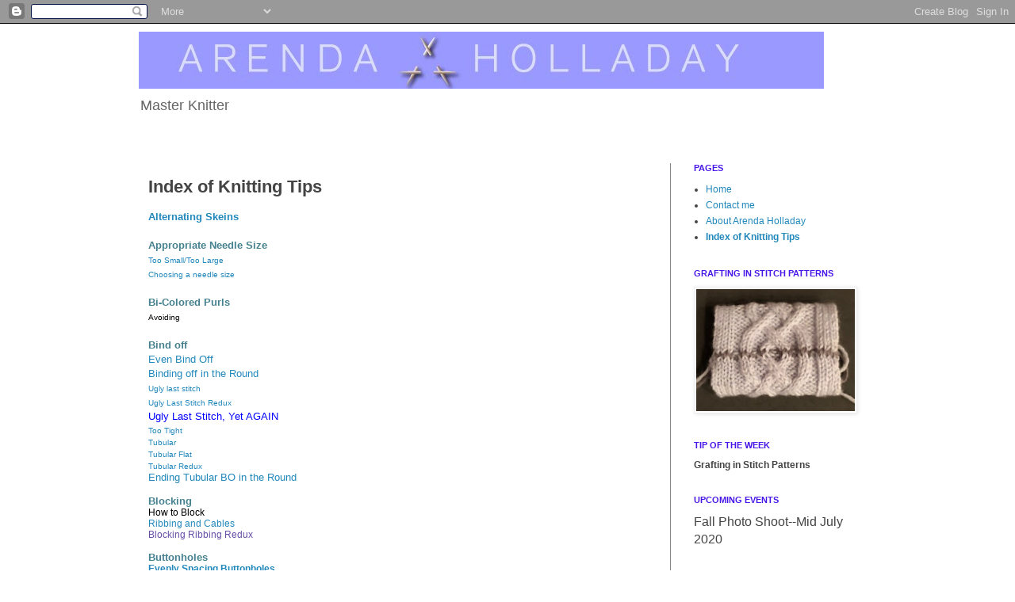

--- FILE ---
content_type: text/html; charset=UTF-8
request_url: http://www.arendaholladay.com/p/index-of-knitting-tips.html
body_size: 24471
content:
<!DOCTYPE html>
<html class='v2' dir='ltr' lang='en'>
<head>
<link href='https://www.blogger.com/static/v1/widgets/335934321-css_bundle_v2.css' rel='stylesheet' type='text/css'/>
<meta content='width=1100' name='viewport'/>
<meta content='text/html; charset=UTF-8' http-equiv='Content-Type'/>
<meta content='blogger' name='generator'/>
<link href='http://www.arendaholladay.com/favicon.ico' rel='icon' type='image/x-icon'/>
<link href='http://www.arendaholladay.com/p/index-of-knitting-tips.html' rel='canonical'/>
<link rel="alternate" type="application/atom+xml" title="Arenda Holladay - Atom" href="http://www.arendaholladay.com/feeds/posts/default" />
<link rel="alternate" type="application/rss+xml" title="Arenda Holladay - RSS" href="http://www.arendaholladay.com/feeds/posts/default?alt=rss" />
<link rel="service.post" type="application/atom+xml" title="Arenda Holladay - Atom" href="https://www.blogger.com/feeds/1123325881388043723/posts/default" />
<!--Can't find substitution for tag [blog.ieCssRetrofitLinks]-->
<meta content='http://www.arendaholladay.com/p/index-of-knitting-tips.html' property='og:url'/>
<meta content='Index of Knitting Tips' property='og:title'/>
<meta content='knitting tips' property='og:description'/>
<title>Arenda Holladay: Index of Knitting Tips</title>
<style id='page-skin-1' type='text/css'><!--
/*
-----------------------------------------------
Blogger Template Style
Name:     Simple
Designer: Josh Peterson
URL:      www.noaesthetic.com
----------------------------------------------- */
/* Variable definitions
====================
<Variable name="keycolor" description="Main Color" type="color" default="#66bbdd"/>
<Group description="Page Text" selector="body">
<Variable name="body.font" description="Font" type="font"
default="normal normal 12px Arial, Tahoma, Helvetica, FreeSans, sans-serif"/>
<Variable name="body.text.color" description="Text Color" type="color" default="#222222"/>
</Group>
<Group description="Backgrounds" selector=".body-fauxcolumns-outer">
<Variable name="body.background.color" description="Outer Background" type="color" default="#66bbdd"/>
<Variable name="content.background.color" description="Main Background" type="color" default="#ffffff"/>
<Variable name="header.background.color" description="Header Background" type="color" default="transparent"/>
</Group>
<Group description="Links" selector=".main-outer">
<Variable name="link.color" description="Link Color" type="color" default="#2288bb"/>
<Variable name="link.visited.color" description="Visited Color" type="color" default="#888888"/>
<Variable name="link.hover.color" description="Hover Color" type="color" default="#33aaff"/>
</Group>
<Group description="Blog Title" selector=".header h1">
<Variable name="header.font" description="Font" type="font"
default="normal normal 60px Arial, Tahoma, Helvetica, FreeSans, sans-serif"/>
<Variable name="header.text.color" description="Title Color" type="color" default="#3399bb" />
</Group>
<Group description="Blog Description" selector=".header .description">
<Variable name="description.text.color" description="Description Color" type="color"
default="#777777" />
</Group>
<Group description="Tabs Text" selector=".tabs-inner .widget li a">
<Variable name="tabs.font" description="Font" type="font"
default="normal normal 14px Arial, Tahoma, Helvetica, FreeSans, sans-serif"/>
<Variable name="tabs.text.color" description="Text Color" type="color" default="#999999"/>
<Variable name="tabs.selected.text.color" description="Selected Color" type="color" default="#000000"/>
</Group>
<Group description="Tabs Background" selector=".tabs-outer .PageList">
<Variable name="tabs.background.color" description="Background Color" type="color" default="#f5f5f5"/>
<Variable name="tabs.selected.background.color" description="Selected Color" type="color" default="#eeeeee"/>
</Group>
<Group description="Post Title" selector="h3.post-title, .comments h4">
<Variable name="post.title.font" description="Font" type="font"
default="normal normal 22px Arial, Tahoma, Helvetica, FreeSans, sans-serif"/>
</Group>
<Group description="Date Header" selector=".date-header">
<Variable name="date.header.color" description="Text Color" type="color"
default="#444444"/>
<Variable name="date.header.background.color" description="Background Color" type="color"
default="transparent"/>
</Group>
<Group description="Post Footer" selector=".post-footer">
<Variable name="post.footer.text.color" description="Text Color" type="color" default="#666666"/>
<Variable name="post.footer.background.color" description="Background Color" type="color"
default="#f9f9f9"/>
<Variable name="post.footer.border.color" description="Shadow Color" type="color" default="#eeeeee"/>
</Group>
<Group description="Gadgets" selector="h2">
<Variable name="widget.title.font" description="Title Font" type="font"
default="normal bold 11px Arial, Tahoma, Helvetica, FreeSans, sans-serif"/>
<Variable name="widget.title.text.color" description="Title Color" type="color" default="#000000"/>
<Variable name="widget.alternate.text.color" description="Alternate Color" type="color" default="#999999"/>
</Group>
<Group description="Images" selector=".main-inner">
<Variable name="image.background.color" description="Background Color" type="color" default="#ffffff"/>
<Variable name="image.border.color" description="Border Color" type="color" default="#eeeeee"/>
<Variable name="image.text.color" description="Caption Text Color" type="color" default="#444444"/>
</Group>
<Group description="Accents" selector=".content-inner">
<Variable name="body.rule.color" description="Separator Line Color" type="color" default="#eeeeee"/>
<Variable name="tabs.border.color" description="Tabs Border Color" type="color" default="#888888"/>
</Group>
<Variable name="body.background" description="Body Background" type="background"
color="#ffffff" default="$(color) none repeat scroll top left"/>
<Variable name="body.background.override" description="Body Background Override" type="string" default=""/>
<Variable name="body.background.gradient.cap" description="Body Gradient Cap" type="url"
default="url(//www.blogblog.com/1kt/simple/gradients_light.png)"/>
<Variable name="body.background.gradient.tile" description="Body Gradient Tile" type="url"
default="url(//www.blogblog.com/1kt/simple/body_gradient_tile_light.png)"/>
<Variable name="content.background.color.selector" description="Content Background Color Selector" type="string" default=".content-inner"/>
<Variable name="content.padding" description="Content Padding" type="length" default="10px"/>
<Variable name="content.padding.horizontal" description="Content Horizontal Padding" type="length" default="10px"/>
<Variable name="content.shadow.spread" description="Content Shadow Spread" type="length" default="40px"/>
<Variable name="content.shadow.spread.webkit" description="Content Shadow Spread (WebKit)" type="length" default="5px"/>
<Variable name="content.shadow.spread.ie" description="Content Shadow Spread (IE)" type="length" default="10px"/>
<Variable name="main.border.width" description="Main Border Width" type="length" default="0"/>
<Variable name="header.background.gradient" description="Header Gradient" type="url" default="none"/>
<Variable name="header.shadow.offset.left" description="Header Shadow Offset Left" type="length" default="-1px"/>
<Variable name="header.shadow.offset.top" description="Header Shadow Offset Top" type="length" default="-1px"/>
<Variable name="header.shadow.spread" description="Header Shadow Spread" type="length" default="1px"/>
<Variable name="header.padding" description="Header Padding" type="length" default="30px"/>
<Variable name="header.border.size" description="Header Border Size" type="length" default="1px"/>
<Variable name="header.bottom.border.size" description="Header Bottom Border Size" type="length" default="1px"/>
<Variable name="header.border.horizontalsize" description="Header Horizontal Border Size" type="length" default="0"/>
<Variable name="description.text.size" description="Description Text Size" type="string" default="140%"/>
<Variable name="tabs.margin.top" description="Tabs Margin Top" type="length" default="0" />
<Variable name="tabs.margin.side" description="Tabs Side Margin" type="length" default="30px" />
<Variable name="tabs.background.gradient" description="Tabs Background Gradient" type="url"
default="url(//www.blogblog.com/1kt/simple/gradients_light.png)"/>
<Variable name="tabs.border.width" description="Tabs Border Width" type="length" default="1px"/>
<Variable name="tabs.bevel.border.width" description="Tabs Bevel Border Width" type="length" default="1px"/>
<Variable name="date.header.padding" description="Date Header Padding" type="string" default="inherit"/>
<Variable name="date.header.letterspacing" description="Date Header Letter Spacing" type="string" default="inherit"/>
<Variable name="date.header.margin" description="Date Header Margin" type="string" default="inherit"/>
<Variable name="post.margin.bottom" description="Post Bottom Margin" type="length" default="25px"/>
<Variable name="image.border.small.size" description="Image Border Small Size" type="length" default="2px"/>
<Variable name="image.border.large.size" description="Image Border Large Size" type="length" default="5px"/>
<Variable name="page.width.selector" description="Page Width Selector" type="string" default=".region-inner"/>
<Variable name="page.width" description="Page Width" type="string" default="auto"/>
<Variable name="main.section.margin" description="Main Section Margin" type="length" default="15px"/>
<Variable name="main.padding" description="Main Padding" type="length" default="15px"/>
<Variable name="main.padding.top" description="Main Padding Top" type="length" default="30px"/>
<Variable name="main.padding.bottom" description="Main Padding Bottom" type="length" default="30px"/>
<Variable name="paging.background"
color="#ffffff"
description="Background of blog paging area" type="background"
default="transparent none no-repeat scroll top center"/>
<Variable name="footer.bevel" description="Bevel border length of footer" type="length" default="0"/>
<Variable name="mobile.background.overlay" description="Mobile Background Overlay" type="string"
default="transparent none repeat scroll top left"/>
<Variable name="mobile.background.size" description="Mobile Background Size" type="string" default="auto"/>
<Variable name="mobile.button.color" description="Mobile Button Color" type="color" default="#ffffff" />
<Variable name="startSide" description="Side where text starts in blog language" type="automatic" default="left"/>
<Variable name="endSide" description="Side where text ends in blog language" type="automatic" default="right"/>
*/
/* Content
----------------------------------------------- */
body, .body-fauxcolumn-outer {
font: normal normal 12px 'Trebuchet MS', Trebuchet, Verdana, sans-serif;
color: #444444;
background: #ffffff none repeat scroll top left;
padding: 0 0 0 0;
}
html body .region-inner {
min-width: 0;
max-width: 100%;
width: auto;
}
a:link {
text-decoration:none;
color: #2288bb;
}
a:visited {
text-decoration:none;
color: #888888;
}
a:hover {
text-decoration:underline;
color: #33aaff;
}
.body-fauxcolumn-outer .fauxcolumn-inner {
background: transparent none repeat scroll top left;
_background-image: none;
}
.body-fauxcolumn-outer .cap-top {
position: absolute;
z-index: 1;
height: 400px;
width: 100%;
background: #ffffff none repeat scroll top left;
}
.body-fauxcolumn-outer .cap-top .cap-left {
width: 100%;
background: transparent none repeat-x scroll top left;
_background-image: none;
}
.content-outer {
-moz-box-shadow: 0 0 0 rgba(0, 0, 0, .15);
-webkit-box-shadow: 0 0 0 rgba(0, 0, 0, .15);
-goog-ms-box-shadow: 0 0 0 #333333;
box-shadow: 0 0 0 rgba(0, 0, 0, .15);
margin-bottom: 1px;
}
.content-inner {
padding: 10px 40px;
}
.content-inner {
background-color: #ffffff;
}
/* Header
----------------------------------------------- */
.header-outer {
background: transparent none repeat-x scroll 0 -400px;
_background-image: none;
}
.Header h1 {
font: normal normal 40px 'Times New Roman', Times, FreeSerif, serif;
color: #6ea1bb;
text-shadow: 0 0 0 rgba(0, 0, 0, .2);
}
.Header h1 a {
color: #6ea1bb;
}
.Header .description {
font-size: 18px;
color: #666666;
}
.header-inner .Header .titlewrapper {
padding: 22px 0;
}
.header-inner .Header .descriptionwrapper {
padding: 0 0;
}
/* Tabs
----------------------------------------------- */
.tabs-inner .section:first-child {
border-top: 0 solid #dddddd;
}
.tabs-inner .section:first-child ul {
margin-top: -1px;
border-top: 1px solid #dddddd;
border-left: 1px solid #dddddd;
border-right: 1px solid #dddddd;
}
.tabs-inner .widget ul {
background: #ff8832 none repeat-x scroll 0 -800px;
_background-image: none;
border-bottom: 1px solid #dddddd;
margin-top: 0;
margin-left: -30px;
margin-right: -30px;
}
.tabs-inner .widget li a {
display: inline-block;
padding: .6em 1em;
font: normal normal 12px 'Trebuchet MS', Trebuchet, Verdana, sans-serif;
color: #000000;
border-left: 1px solid #ffffff;
border-right: 1px solid #dddddd;
}
.tabs-inner .widget li:first-child a {
border-left: none;
}
.tabs-inner .widget li.selected a, .tabs-inner .widget li a:hover {
color: #000000;
background-color: #eeeeee;
text-decoration: none;
}
/* Columns
----------------------------------------------- */
.main-outer {
border-top: 0 solid #888888;
}
.fauxcolumn-left-outer .fauxcolumn-inner {
border-right: 1px solid #888888;
}
.fauxcolumn-right-outer .fauxcolumn-inner {
border-left: 1px solid #888888;
}
/* Headings
----------------------------------------------- */
h2 {
margin: 0 0 1em 0;
font: normal bold 11px Arial, Tahoma, Helvetica, FreeSans, sans-serif;
color: #4817e7;
text-transform: uppercase;
}
/* Widgets
----------------------------------------------- */
.widget .zippy {
color: #007cbb;
text-shadow: 2px 2px 1px rgba(0, 0, 0, .1);
}
.widget .popular-posts ul {
list-style: none;
}
/* Posts
----------------------------------------------- */
.date-header span {
background-color: #ffffff;
color: #8832ff;
padding: 0.4em;
letter-spacing: 3px;
margin: inherit;
}
.main-inner {
padding-top: 35px;
padding-bottom: 65px;
}
.main-inner .column-center-inner {
padding: 0 0;
}
.main-inner .column-center-inner .section {
margin: 0 1em;
}
.post {
margin: 0 0 45px 0;
}
h3.post-title, .comments h4 {
font: normal bold 22px Arial, Tahoma, Helvetica, FreeSans, sans-serif;
margin: .75em 0 0;
}
.post-body {
font-size: 110%;
line-height: 1.4;
position: relative;
}
.post-body img, .post-body .tr-caption-container, .Profile img, .Image img,
.BlogList .item-thumbnail img {
padding: 2px;
background: #ffffff;
border: 1px solid #eeeeee;
-moz-box-shadow: 1px 1px 5px rgba(0, 0, 0, .1);
-webkit-box-shadow: 1px 1px 5px rgba(0, 0, 0, .1);
box-shadow: 1px 1px 5px rgba(0, 0, 0, .1);
}
.post-body img, .post-body .tr-caption-container {
padding: 5px;
}
.post-body .tr-caption-container {
color: #444444;
}
.post-body .tr-caption-container img {
padding: 0;
background: transparent;
border: none;
-moz-box-shadow: 0 0 0 rgba(0, 0, 0, .1);
-webkit-box-shadow: 0 0 0 rgba(0, 0, 0, .1);
box-shadow: 0 0 0 rgba(0, 0, 0, .1);
}
.post-header {
margin: 0 0 1.5em;
line-height: 1.6;
font-size: 90%;
}
.post-footer {
margin: 20px -2px 0;
padding: 5px 10px;
color: #666666;
background-color: #eeeeee;
border-bottom: 1px solid #eeeeee;
line-height: 1.6;
font-size: 90%;
}
#comments .comment-author {
padding-top: 1.5em;
border-top: 1px solid #888888;
background-position: 0 1.5em;
}
#comments .comment-author:first-child {
padding-top: 0;
border-top: none;
}
.avatar-image-container {
margin: .2em 0 0;
}
#comments .avatar-image-container img {
border: 1px solid #eeeeee;
}
/* Comments
----------------------------------------------- */
.comments .comments-content .icon.blog-author {
background-repeat: no-repeat;
background-image: url([data-uri]);
}
.comments .comments-content .loadmore a {
border-top: 1px solid #007cbb;
border-bottom: 1px solid #007cbb;
}
.comments .comment-thread.inline-thread {
background-color: #eeeeee;
}
.comments .continue {
border-top: 2px solid #007cbb;
}
/* Accents
---------------------------------------------- */
.section-columns td.columns-cell {
border-left: 1px solid #888888;
}
.blog-pager {
background: transparent url(http://www.blogblog.com/1kt/simple/paging_dot.png) repeat-x scroll top center;
}
.blog-pager-older-link, .home-link,
.blog-pager-newer-link {
background-color: #ffffff;
padding: 5px;
}
.footer-outer {
border-top: 1px dashed #bbbbbb;
}
/* Mobile
----------------------------------------------- */
body.mobile  {
background-size: auto;
}
.mobile .body-fauxcolumn-outer {
background: transparent none repeat scroll top left;
}
.mobile .body-fauxcolumn-outer .cap-top {
background-size: 100% auto;
}
.mobile .content-outer {
-webkit-box-shadow: 0 0 3px rgba(0, 0, 0, .15);
box-shadow: 0 0 3px rgba(0, 0, 0, .15);
padding: 0 0;
}
body.mobile .AdSense {
margin: 0 -0;
}
.mobile .tabs-inner .widget ul {
margin-left: 0;
margin-right: 0;
}
.mobile .post {
margin: 0;
}
.mobile .main-inner .column-center-inner .section {
margin: 0;
}
.mobile .date-header span {
padding: 0.1em 10px;
margin: 0 -10px;
}
.mobile h3.post-title {
margin: 0;
}
.mobile .blog-pager {
background: transparent none no-repeat scroll top center;
}
.mobile .footer-outer {
border-top: none;
}
.mobile .main-inner, .mobile .footer-inner {
background-color: #ffffff;
}
.mobile-index-contents {
color: #444444;
}
.mobile-link-button {
background-color: #2288bb;
}
.mobile-link-button a:link, .mobile-link-button a:visited {
color: #ffffff;
}
.mobile .tabs-inner .section:first-child {
border-top: none;
}
.mobile .tabs-inner .PageList .widget-content {
background-color: #eeeeee;
color: #000000;
border-top: 1px solid #dddddd;
border-bottom: 1px solid #dddddd;
}
.mobile .tabs-inner .PageList .widget-content .pagelist-arrow {
border-left: 1px solid #dddddd;
}

--></style>
<style id='template-skin-1' type='text/css'><!--
body {
min-width: 1010px;
}
.content-outer, .content-fauxcolumn-outer, .region-inner {
min-width: 1010px;
max-width: 1010px;
_width: 1010px;
}
.main-inner .columns {
padding-left: 0px;
padding-right: 260px;
}
.main-inner .fauxcolumn-center-outer {
left: 0px;
right: 260px;
/* IE6 does not respect left and right together */
_width: expression(this.parentNode.offsetWidth -
parseInt("0px") -
parseInt("260px") + 'px');
}
.main-inner .fauxcolumn-left-outer {
width: 0px;
}
.main-inner .fauxcolumn-right-outer {
width: 260px;
}
.main-inner .column-left-outer {
width: 0px;
right: 100%;
margin-left: -0px;
}
.main-inner .column-right-outer {
width: 260px;
margin-right: -260px;
}
#layout {
min-width: 0;
}
#layout .content-outer {
min-width: 0;
width: 800px;
}
#layout .region-inner {
min-width: 0;
width: auto;
}
body#layout div.add_widget {
padding: 8px;
}
body#layout div.add_widget a {
margin-left: 32px;
}
--></style>
<link href='https://www.blogger.com/dyn-css/authorization.css?targetBlogID=1123325881388043723&amp;zx=d38889d2-d3c3-4c32-9901-4f7b989e54ab' media='none' onload='if(media!=&#39;all&#39;)media=&#39;all&#39;' rel='stylesheet'/><noscript><link href='https://www.blogger.com/dyn-css/authorization.css?targetBlogID=1123325881388043723&amp;zx=d38889d2-d3c3-4c32-9901-4f7b989e54ab' rel='stylesheet'/></noscript>
<meta name='google-adsense-platform-account' content='ca-host-pub-1556223355139109'/>
<meta name='google-adsense-platform-domain' content='blogspot.com'/>

</head>
<body class='loading'>
<div class='navbar section' id='navbar' name='Navbar'><div class='widget Navbar' data-version='1' id='Navbar1'><script type="text/javascript">
    function setAttributeOnload(object, attribute, val) {
      if(window.addEventListener) {
        window.addEventListener('load',
          function(){ object[attribute] = val; }, false);
      } else {
        window.attachEvent('onload', function(){ object[attribute] = val; });
      }
    }
  </script>
<div id="navbar-iframe-container"></div>
<script type="text/javascript" src="https://apis.google.com/js/platform.js"></script>
<script type="text/javascript">
      gapi.load("gapi.iframes:gapi.iframes.style.bubble", function() {
        if (gapi.iframes && gapi.iframes.getContext) {
          gapi.iframes.getContext().openChild({
              url: 'https://www.blogger.com/navbar/1123325881388043723?pa\x3d8145924237148432066\x26origin\x3dhttp://www.arendaholladay.com',
              where: document.getElementById("navbar-iframe-container"),
              id: "navbar-iframe"
          });
        }
      });
    </script><script type="text/javascript">
(function() {
var script = document.createElement('script');
script.type = 'text/javascript';
script.src = '//pagead2.googlesyndication.com/pagead/js/google_top_exp.js';
var head = document.getElementsByTagName('head')[0];
if (head) {
head.appendChild(script);
}})();
</script>
</div></div>
<div class='body-fauxcolumns'>
<div class='fauxcolumn-outer body-fauxcolumn-outer'>
<div class='cap-top'>
<div class='cap-left'></div>
<div class='cap-right'></div>
</div>
<div class='fauxborder-left'>
<div class='fauxborder-right'></div>
<div class='fauxcolumn-inner'>
</div>
</div>
<div class='cap-bottom'>
<div class='cap-left'></div>
<div class='cap-right'></div>
</div>
</div>
</div>
<div class='content'>
<div class='content-fauxcolumns'>
<div class='fauxcolumn-outer content-fauxcolumn-outer'>
<div class='cap-top'>
<div class='cap-left'></div>
<div class='cap-right'></div>
</div>
<div class='fauxborder-left'>
<div class='fauxborder-right'></div>
<div class='fauxcolumn-inner'>
</div>
</div>
<div class='cap-bottom'>
<div class='cap-left'></div>
<div class='cap-right'></div>
</div>
</div>
</div>
<div class='content-outer'>
<div class='content-cap-top cap-top'>
<div class='cap-left'></div>
<div class='cap-right'></div>
</div>
<div class='fauxborder-left content-fauxborder-left'>
<div class='fauxborder-right content-fauxborder-right'></div>
<div class='content-inner'>
<header>
<div class='header-outer'>
<div class='header-cap-top cap-top'>
<div class='cap-left'></div>
<div class='cap-right'></div>
</div>
<div class='fauxborder-left header-fauxborder-left'>
<div class='fauxborder-right header-fauxborder-right'></div>
<div class='region-inner header-inner'>
<div class='header section' id='header' name='Header'><div class='widget Header' data-version='1' id='Header1'>
<div id='header-inner'>
<a href='http://www.arendaholladay.com/' style='display: block'>
<img alt='Arenda Holladay' height='72px; ' id='Header1_headerimg' src='https://blogger.googleusercontent.com/img/b/R29vZ2xl/AVvXsEg0VbpgCZt5xMtVbItQ8nrKjzox6YhFFuwnZxkNfEt4UUus3jZ_IRn76t1eJXDT-X_cE0wmBcERq3mSYFBdauhCJCwQqlj8uedZ7_ClANzUMZO00M_9qmRMOFtB3kqT0bZCBwDrf_reHgM/s1600/Ah+banner+2+out+.jpg' style='display: block' width='864px; '/>
</a>
<div class='descriptionwrapper'>
<p class='description'><span>Master Knitter</span></p>
</div>
</div>
</div></div>
</div>
</div>
<div class='header-cap-bottom cap-bottom'>
<div class='cap-left'></div>
<div class='cap-right'></div>
</div>
</div>
</header>
<div class='tabs-outer'>
<div class='tabs-cap-top cap-top'>
<div class='cap-left'></div>
<div class='cap-right'></div>
</div>
<div class='fauxborder-left tabs-fauxborder-left'>
<div class='fauxborder-right tabs-fauxborder-right'></div>
<div class='region-inner tabs-inner'>
<div class='tabs no-items section' id='crosscol' name='Cross-Column'></div>
<div class='tabs no-items section' id='crosscol-overflow' name='Cross-Column 2'></div>
</div>
</div>
<div class='tabs-cap-bottom cap-bottom'>
<div class='cap-left'></div>
<div class='cap-right'></div>
</div>
</div>
<div class='main-outer'>
<div class='main-cap-top cap-top'>
<div class='cap-left'></div>
<div class='cap-right'></div>
</div>
<div class='fauxborder-left main-fauxborder-left'>
<div class='fauxborder-right main-fauxborder-right'></div>
<div class='region-inner main-inner'>
<div class='columns fauxcolumns'>
<div class='fauxcolumn-outer fauxcolumn-center-outer'>
<div class='cap-top'>
<div class='cap-left'></div>
<div class='cap-right'></div>
</div>
<div class='fauxborder-left'>
<div class='fauxborder-right'></div>
<div class='fauxcolumn-inner'>
</div>
</div>
<div class='cap-bottom'>
<div class='cap-left'></div>
<div class='cap-right'></div>
</div>
</div>
<div class='fauxcolumn-outer fauxcolumn-left-outer'>
<div class='cap-top'>
<div class='cap-left'></div>
<div class='cap-right'></div>
</div>
<div class='fauxborder-left'>
<div class='fauxborder-right'></div>
<div class='fauxcolumn-inner'>
</div>
</div>
<div class='cap-bottom'>
<div class='cap-left'></div>
<div class='cap-right'></div>
</div>
</div>
<div class='fauxcolumn-outer fauxcolumn-right-outer'>
<div class='cap-top'>
<div class='cap-left'></div>
<div class='cap-right'></div>
</div>
<div class='fauxborder-left'>
<div class='fauxborder-right'></div>
<div class='fauxcolumn-inner'>
</div>
</div>
<div class='cap-bottom'>
<div class='cap-left'></div>
<div class='cap-right'></div>
</div>
</div>
<!-- corrects IE6 width calculation -->
<div class='columns-inner'>
<div class='column-center-outer'>
<div class='column-center-inner'>
<div class='main section' id='main' name='Main'><div class='widget Blog' data-version='1' id='Blog1'>
<div class='blog-posts hfeed'>

          <div class="date-outer">
        

          <div class="date-posts">
        
<div class='post-outer'>
<div class='post hentry uncustomized-post-template' itemprop='blogPost' itemscope='itemscope' itemtype='http://schema.org/BlogPosting'>
<meta content='1123325881388043723' itemprop='blogId'/>
<meta content='8145924237148432066' itemprop='postId'/>
<a name='8145924237148432066'></a>
<h3 class='post-title entry-title' itemprop='name'>
Index of Knitting Tips
</h3>
<div class='post-header'>
<div class='post-header-line-1'></div>
</div>
<div class='post-body entry-content' id='post-body-8145924237148432066' itemprop='description articleBody'>
<strong><span face="&quot;arial&quot; , &quot;helvetica&quot; , sans-serif" style="color: #45818e;"><a href="http://www.arendaholladay.com/2015/03/alternating-skeins_6.html">Alternating Skeins</a></span></strong><br />
<strong><span face="&quot;arial&quot; , &quot;helvetica&quot; , sans-serif" style="color: #45818e;"></span></strong><br />
<strong><span face="&quot;arial&quot; , &quot;helvetica&quot; , sans-serif" style="color: #45818e;">Appropriate Needle Size</span></strong><br />
<span face="&quot;arial&quot; , &quot;helvetica&quot; , sans-serif" style="color: black; font-size: x-small;"><a href="http://www.arendaholladay.com/2012/08/it-has-been-very-uneventful-week-which.html" target="_blank">Too Small/Too Large</a></span><br />
<a href="http://www.arendaholladay.com/2012/11/i-wont-be-doing-blog-entry-next-week.html" target="_blank"><span face="&quot;arial&quot; , &quot;helvetica&quot; , sans-serif" style="font-size: x-small;">Choosing a needle size</span></a><br />
<strong><span style="color: #134f5c; font-family: &quot;arial&quot;;"></span></strong><br />
<span face="&quot;arial&quot; , &quot;helvetica&quot; , sans-serif" style="color: #45818e;"><b>Bi-Colored Purls</b></span><br />
<a href="http://www.arendaholladay.com/2014/01/avoiding-bi-colored-purl-stitches-in.html"><span face="&quot;arial&quot; , &quot;helvetica&quot; , sans-serif" style="color: black; font-size: x-small;">Avoiding</span></a><br />
<br />
<span style="color: #45818e; font-family: &quot;arial&quot;;"><strong>Bind off</strong></span><br />
<a href="http://www.arendaholladay.com/2018/06/i-was-out-of-town-last-week-and-have.html">Even Bind Off</a><br />
<a href="http://www.arendaholladay.com/2018/08/binding-off-in-round.html">Binding off in the Round</a><br />
<span face="&quot;arial&quot; , &quot;helvetica&quot; , sans-serif" style="color: black; font-size: x-small;"><a href="http://www.arendaholladay.com/2012/01/i-just-heard-from-folks-at-tkga-and.html" target="_blank">Ugly last stitch</a></span><br />
<span face="&quot;arial&quot; , &quot;helvetica&quot; , sans-serif" style="font-size: x-small;"><a href="http://www.arendaholladay.com/2013/02/the-photo-shoot-for-summer-issue-of.html" target="_blank">Ugly Last Stitch Redux</a></span><br />
<a href="http://www.arendaholladay.com/2017/05/ugly-bind-off-stitch-tip-of-week-051217.html"><span style="color: blue;">Ugly Last Stitch, Yet AGAIN</span></a><br />
<div style="font-family: Helvetica; font-size-adjust: none; font-stretch: normal; font-style: normal; font-variant: normal; font-weight: normal; line-height: normal; margin: 0px;">
<span style="color: black; font-size: x-small;"><a href="http://www.arendaholladay.com/2012/01/i-just-heard-from-folks-at-tkga-and.html" target="_blank">Too Tight</a></span><br />
<span style="color: black; font-size: x-small;"><a href="http://www.arendaholladay.com/2013/11/tubular-bind-off.html" target="_blank">Tubular</a></span><br />
<span style="font-size: x-small;"><a href="http://www.arendaholladay.com/2017/09/flat-tubular-bind-off.html">Tubular Flat</a></span><br />
<a href="http://www.arendaholladay.com/2016/05/tubular-bind-off-in-round-redux.html"><span style="font-size: x-small;">Tubular Redux</span></a><br />
<a href="http://www.arendaholladay.com/2015/04/tubular-bind-off-in-round.html">Ending Tubular BO in the Round</a><br />
<br /></div>
<div style="font-size-adjust: none; font-stretch: normal; font: 12px Helvetica; margin: 0px;">
</div>
<div style="font-family: Helvetica; font-size-adjust: none; font-stretch: normal; font-style: normal; font-variant: normal; font-weight: normal; line-height: normal; margin: 0px;">
<span face="&quot;arial&quot; , &quot;helvetica&quot; , sans-serif" style="color: #45818e;"><strong>Blocking</strong></span></div>
<div style="font-size-adjust: none; font-stretch: normal; font: 12px Helvetica; margin: 0px;">
<a href="http://www.arendaholladay.com/2012/08/i-had-lots-of-time-this-week-to-knit.html" target="_blank"><span style="color: black;">How to Block</span></a></div>
<div style="font-size-adjust: none; font-stretch: normal; font: 12px Helvetica; margin: 0px;">
<a href="http://www.arendaholladay.com/2012/09/i-have-been-busy-trying-to-get-ready.html" target="_blank">Ribbing and Cables</a><br />
<a href="http://www.arendaholladay.com/2015/07/blocking-ribbing.html"><span style="color: #674ea7;">Blocking Ribbing Redux</span></a></div>
<div style="font-family: Helvetica; font-style: normal; font-variant: normal; font-weight: normal; line-height: normal; margin: 0px;">
<div style="font-size: 12px;">
<br /></div>
<strong><span style="color: #45818e; font-family: &quot;arial&quot;;">Buttonholes</span></strong><br />
<div style="font-size: 12px;">
<strong><span style="color: #45818e; font-family: &quot;arial&quot;;"><a href="http://www.arendaholladay.com/2013/10/evenly-spacing-buttonholes.html" target="_blank">Evenly Spacing Buttonholes</a></span></strong></div>
<div style="font-size: 12px;">
<span style="color: black; font-family: inherit; font-size: x-small;"><a href="http://www.arendaholladay.com/2013/08/eyelet-buttonholes-in-ribbing.html" target="_blank">Eyelet in K1P1 ribbing</a></span><br />
<a href="http://www.arendaholladay.com/2016/03/yarnover-buttonholes-in-seed-stitch.html">Eyelet Buttonholes in Seed Stitch</a></div>
<div style="font-size: 12px;">
<a href="http://www.arendaholladay.com/2013/08/eyelet-buttonhole-version-1.html" target="_blank"><span style="color: black; font-size: x-small;">Eyelet Variation 1</span></a></div>
<div style="font-size: 12px;">
<a href="http://www.arendaholladay.com/2013/09/eyelet-buttonhole-version-2.html" target="_blank"><span style="font-size: x-small;">Eyelet Variation 2</span></a></div>
<div style="font-size: 12px;">
<a href="http://www.arendaholladay.com/2013/09/eyelet-button-version-3.html" target="_blank">Eyelet Variation 3</a><br />
<a href="http://www.arendaholladay.com/2014/09/one-row-horizontal-buttonholes.html">One-Row Horizontal Buttonholes</a><br />
<a href="http://www.arendaholladay.com/2016/02/simple-yarnover-buttonholes_26.html">Simple Yarnover </a><br />
<br />
<a href="http://www.arendaholladay.com/2014/08/vertical-buttonholes.html">Vertical Buttonholes</a></div>
<div style="font-size: 12px;">
<strong><span style="color: #45818e; font-family: &quot;arial&quot;;"></span></strong><br /></div>
<div style="font-size: 12px;">
<span class="Apple-tab-span" style="white-space: pre;"><span style="color: #45818e; font-size: small;"><strong>Cast On</strong></span>&nbsp;&nbsp;&nbsp;</span><br />
<span class="Apple-tab-span" style="white-space: pre;"><a href="http://www.arendaholladay.com/2017/02/adding-stitches.html">At Beginning or End of Row</a>&nbsp;&nbsp;&nbsp;&nbsp;&nbsp; </span></div>
<div style="font-size: 12px;">
<a href="http://www.arendaholladay.com/2014/08/bjs-cast-on.html">BJ's Cast On</a><br />
<span style="color: black; font-size: x-small;"><a href="http://www.arendaholladay.com/2012/02/i-still-have-this-lousy-cold.html" target="_blank">Bumpy vs. Smooth</a></span></div>
<div style="font-size: 12px;">
<a href="http://www.arendaholladay.com/2012/10/i-put-final-touches-on-understanding.html" target="_blank">Bumpy vs Smooth Redux</a><br />
<a href="http://www.arendaholladay.com/2016/01/circular-knitting-cast-on.html">Circular Knitting</a><br />
<a href="http://www.arendaholladay.com/2014/11/cable-cast-on.html">Cable Cast On</a><br />
<span style="color: #0b5394;"><a href="http://www.arendaholladay.com/2017/01/double-needle-cast-on.html">Double Needle</a></span><br />
<a href="http://www.arendaholladay.com/2015/02/judys-magic-cast-on.html">Judy's Magic</a></div>
<div style="font-size: 12px;">
<a href="http://www.arendaholladay.com/2014/12/knitted-cast-on.html">Knitted Cast On</a><br />
<a href="http://www.arendaholladay.com/2017/01/double-needle-cast-on.html">Loose (good for lace) Cast On</a><br />
<a href="http://www.arendaholladay.com/2012/02/i-still-have-this-lousy-cold.html" style="font-size: small;" target="_blank">Long Tail Cast On</a><span style="font-size: x-small;">, </span><span style="color: #134f5c; font-size: x-small;">Ugly or Pretty</span><br />
<a href="http://www.arendaholladay.com/2014/03/long-tail-cast-on.html">Long Tails Cast On, How to</a><br />
<a href="http://www.arendaholladay.com/2014/03/long-tail-cast-on-variant.html">Long Tail Variant, How to</a><br />
<a href="http://www.arendaholladay.com/2014/09/provisional-cast-on-part-1.html">Provisional Cast On Part 1</a><br />
<a href="http://www.arendaholladay.com/2014/09/provisional-cast-on-part-2.html">Provisional Cast On Part 2</a><br />
<a href="http://www.arendaholladay.com/2019/10/provisional-cast-on-part-3.html">Provisional Cast On Part 3</a></div>
<div style="font-size: 12px;">
<span style="color: black; font-size: x-small;"><a href="http://www.arendaholladay.com/2012/02/i-still-have-this-lousy-cold.html" target="_blank">Sloppy Edges</a></span><br />
<a href="http://www.arendaholladay.com/2014/11/tubular-cast-on-part-1.html">Tubular Cast On Part 1</a><br />
<a href="http://www.arendaholladay.com/2014/11/tubular-cast-on-part-2.html">Tubular Cast On Part 2</a><br />
<a href="http://www.arendaholladay.com/2015/03/tubular-cast-on-using-judys-magic-cast.html">Tubular Cast On Using Judy's Magic Cast On</a></div>
</div>
<div style="font-size-adjust: none; font-stretch: normal; font: 12px Helvetica; margin: 0px;">
<span face="&quot;arial&quot; , &quot;helvetica&quot; , sans-serif" style="color: #45818e; font-size: small;"><strong></strong></span><br />
<span face="&quot;arial&quot; , &quot;helvetica&quot; , sans-serif" style="color: #45818e; font-size: small;"><strong>Choosing Yarn</strong></span></div>
<div style="font-family: Helvetica; font-size-adjust: none; font-stretch: normal; font-style: normal; font-variant: normal; font-weight: normal; line-height: normal; margin: 0px;">
<a href="http://www.arendaholladay.com/2012/09/traveling-is-lot-of-fun-but-it-is-so.html" target="_blank"><span style="color: black; font-size: x-small;">Yarn for Swatches and Projects</span></a></div>
<div style="font-family: Helvetica; font-style: normal; font-variant: normal; line-height: normal; margin: 0px;">
<div>
<div style="font-size: 12px; font-weight: normal;">
<br /></div>
<b><span style="color: #76a5af;"><a href="http://www.arendaholladay.com/2015/01/circular-knitting-with-dpns-magic-loop.html">Circular Knitting and socks</a></span></b><br />
<b><br /></b>
<b><a href="http://www.arendaholladay.com/2016/01/circular-knitting-math.html">Circular Knitting Math</a></b><br />
<b><br /></b></div>
<div style="font-weight: normal;">
<span face="&quot;arial&quot; , &quot;helvetica&quot; , sans-serif" style="color: #45818e;"><strong><a href="http://www.youtube.com/watch?v=qFI9UR_-wQ0" target="_blank">Counting Bound Off Stitches</a></strong></span></div>
<div style="font-size: 12px; font-weight: normal;">
<span face="&quot;arial&quot; , &quot;helvetica&quot; , sans-serif" style="color: #45818e;"><a href="http://www.arendaholladay.com/2016/08/double-decreases-knit-and-purl.html">Double Decreases, Knit and Purl</a></span><strong style="color: #45818e; font-size: medium;"></strong><br />
<a href="http://www.arendaholladay.com/2018/01/counting-rows-in-garter-and-seed-stitch.html">Counting Rows in Garter and Seed Stitch</a><br />
<strong style="color: #45818e; font-size: medium;"><br /></strong>
<strong style="color: #45818e; font-size: medium;">Decreases</strong></div>
</div>
<div style="font-size-adjust: none; font-stretch: normal; font: 12px Helvetica; margin: 0px;">
<a href="http://www.arendaholladay.com/2012/06/it-was-sort-of-boring-week.html"><span style="color: black; font-size: x-small;">Blended and Full Fashioned Decreases</span></a></div>
<div style="font-size-adjust: none; font-stretch: normal; font: 12px Helvetica; margin: 0px;">
<span style="color: black; font-size: x-small;"><a href="http://www.arendaholladay.com/2012/07/it-has-been-unpleasant-week-which-began.html">Double Decreases</a></span></div>
<div style="font-size-adjust: none; font-stretch: normal; font: 12px Helvetica; margin: 0px;">
<a href="http://www.arendaholladay.com/2012/06/it-was-sort-of-boring-week.html"><span style="color: black; font-size: x-small;">K2tog and SSK Decreases</span></a></div>
<div style="font-size-adjust: none; font-stretch: normal; font: 12px Helvetica; margin: 0px;">
<span style="color: black; font-size: x-small;"><a href="http://www.arendaholladay.com/2012/06/this-will-be-my-last-blog-for-month.html">KSP and SKP Decreases</a></span><br />
<a href="http://www.arendaholladay.com/2017/09/left-slanting-decreases.html">Left Slanting Decreases</a></div>
<div style="font-size-adjust: none; font-stretch: normal; font: 12px Helvetica; margin: 0px;">
<span style="color: black; font-size: x-small;"><a href="http://www.arendaholladay.com/2012/06/it-was-sort-of-boring-week.html">Mirroring Decreases</a></span><br />
<a href="http://www.arendaholladay.com/2019/01/neater-ssk-decreases.html">Neater SSK Decreases</a><br />
<a href="http://www.arendaholladay.com/2018/04/placing-increases-and-decreases.html">Placing for Finishing</a></div>
<div style="font-size-adjust: none; font-stretch: normal; font: 12px Helvetica; margin: 0px;">
<a href="http://www.arendaholladay.com/2012/07/my-computer-is-fixed-so-i-am-happy.html" target="_blank"><span style="color: black; font-size: x-small;">Purlside Decreases</span></a><br />
<a href="http://www.arendaholladay.com/2018/04/purlside-double-decreases.html">Purlside Double Decreases</a><br />
<span style="font-size: x-small;"><a href="http://www.arendaholladay.com/2013/03/i-spent-week-working-on-lesson-2-of.html" target="_blank">Reading Decreases</a></span><br />
<a href="http://www.arendaholladay.com/2015/04/right-and-left-slanting-decreases.html"><span style="font-size: x-small;">Right and Left Slanting Decreases</span></a></div>
<div style="font-size-adjust: none; font-stretch: normal; font: 12px Helvetica; margin: 0px;">
<a href="http://www.arendaholladay.com/2012/07/it-has-been-unpleasant-week-which-began.html"><span style="color: black; font-size: x-small;">S2K1P, S1K2P, CDD</span></a></div>
<div style="font-size-adjust: none; font-stretch: normal; font: 12px Helvetica; margin: 0px;">
<a href="http://www.arendaholladay.com/2012/07/my-computer-is-fixed-so-i-am-happy.html" target="_blank"><span style="color: black; font-size: x-small;">SSP, P2tog, P2tog tbl</span></a></div>
<div style="font-size-adjust: none; font-stretch: normal; font: 12px Helvetica; margin: 0px;">
<a href="http://www.arendaholladay.com/2012/06/selection-meeting-for-winter-issue-of.html"><span style="color: black; font-size: x-small;">Smaller SSK decreases</span></a></div>
<div style="font-size-adjust: none; font-stretch: normal; font: 12px Helvetica; margin: 0px;">
<span style="color: black; font-size: x-small;"><a href="http://www.arendaholladay.com/2012/07/i-am-glad-to-be-home-after-all-my.html">Twisted Decreases</a></span><br />
<a href="http://www.arendaholladay.com/2018/01/twisted-decreases-again.html">Twisted Decreases, Again</a><br />
<div style="-webkit-text-stroke-width: 0px; color: black; font-family: helvetica; font-size: 12px; font-stretch: normal; font-style: normal; font-variant: normal; font-weight: normal; font: 12px helvetica; letter-spacing: normal; line-height: normal; margin: 0px; orphans: auto; text-align: start; text-indent: 0px; text-transform: none; white-space: normal; widows: 1; word-spacing: 0px;">
<div style="margin: 0px;">
<a href="http://www.arendaholladay.com/2016/04/inc-or-dec-every-fill-in-blank-rows.html">When to work</a><br />
<br />
<a href="http://www.arendaholladay.com/2017/04/picking-up-double-bands.html"><b><span style="color: #45818e; font-size: small;">Double Bands</span></b></a></div>
</div>
</div>
<div style="font-size-adjust: none; font-stretch: normal; font: 12px Helvetica; margin: 0px;">
<br />
<strong><span face="&quot;arial&quot; , &quot;helvetica&quot; , sans-serif" style="color: #45818e; font-size: small;">Double Folded Hem</span></strong><br />
<span style="color: black; font-family: &quot;arial&quot;; font-size: x-small;"><a href="http://www.arendaholladay.com/2013/01/test.html" target="_blank">Cast on Edge Technique</a></span><br />
<span style="font-family: &quot;arial&quot;; font-size: x-small;"></span><a href="http://www.arendaholladay.com/2013/01/best-ice-storm-ever_18.html" target="_blank">Provisional Cast On</a><br />
<a href="http://www.arendaholladay.com/2013/01/i-spent-early-part-of-week-finishing.html" target="_blank"><span style="color: #134f5c;">Live Stitch Hem</span></a></div>
<div style="font-size-adjust: none; font-stretch: normal; font: 12px Helvetica; margin: 0px;">
<span face="&quot;arial&quot; , &quot;helvetica&quot; , sans-serif" style="color: #45818e; font-size: small;"><strong><br /></strong></span>
<span face="&quot;arial&quot; , &quot;helvetica&quot; , sans-serif" style="color: #45818e; font-size: small;"><strong>Drape<span face="&quot;arial&quot; , &quot;helvetica&quot; , sans-serif"></span></strong></span><br />
<span style="color: black; font-family: &quot;arial&quot;; font-size: x-small;"><a href="http://www.arendaholladay.com/2012/11/i-wont-be-doing-blog-entry-next-week.html" target="_blank">Choosing a needle size</a></span></div>
<div style="font-family: Helvetica; font-style: normal; font-variant: normal; line-height: normal; margin: 0px;">
<div style="font-size: 12px; font-weight: normal;">
<span style="font-family: &quot;arial&quot;; font-size: x-small;"><a href="http://www.arendaholladay.com/2012/08/it-has-been-very-uneventful-week-which.html" target="_blank">Too Small/Too Large</a></span></div>
<div style="font-size: 12px; font-weight: normal;">
<strong><span style="color: #45818e; font-family: &quot;arial&quot;; font-size: small;"></span></strong><br /></div>
<div style="font-size: 12px; font-weight: normal;">
<strong><span style="color: #45818e; font-family: &quot;arial&quot;; font-size: small;"></span></strong><br /></div>
<div style="font-family: Helvetica; font-style: normal; font-variant: normal; font-weight: normal; line-height: normal; margin: 0px;">
<div style="font-size: 12px;">
<strong><span style="color: #45818e; font-family: &quot;arial&quot;; font-size: small;"><span style="color: #45818e; font-size: small;"><strong>Duplicate Stitch</strong></span></span></strong></div>
<strong><span style="font-family: &quot;arial&quot;;"><strong><a href="http://www.arendaholladay.com/2014/05/decorative-duplicate-stitch.html"><span style="color: black; font-size: x-small;">Decorative</span></a></strong></span></strong></div>
<div style="font-size: 12px; font-weight: normal;">
<strong><span style="color: #45818e; font-family: &quot;arial&quot;; font-size: small;">
</span></strong>
</div>
<div style="font-size-adjust: none; font-stretch: normal; font: 12px Helvetica; margin: 0px;">
<strong><span style="color: #45818e; font-family: &quot;arial&quot;; font-size: small;"><a href="http://www.arendaholladay.com/2012/04/i-had-busy-week-at-computer.html" target="_blank"><span style="color: black; font-size: x-small;">Garter Stitch</span></a><span style="color: black; font-size: x-small;">&nbsp; </span></span></strong></div>
<div style="font-size: 12px; font-weight: normal;">
<strong><span style="color: #45818e; font-family: &quot;arial&quot;; font-size: small;">
</span></strong>
</div>
<div style="font-size-adjust: none; font-stretch: normal; font: 12px Helvetica; margin: 0px;">
<strong><span style="color: #45818e; font-family: &quot;arial&quot;; font-size: small;"><a href="http://www.arendaholladay.com/2012/02/whine-whine-whine.html" target="_blank"><span face="&quot;arial&quot; , &quot;helvetica&quot; , sans-serif" style="color: black; font-size: x-small;">Ribbing</span></a></span></strong></div>
<div style="font-size: 12px; font-weight: normal;">
<strong><span style="color: #45818e; font-family: &quot;arial&quot;; font-size: small;">
</span></strong>
</div>
<div style="font-size-adjust: none; font-stretch: normal; font: 12px Helvetica; margin: 0px;">
<strong><span style="color: #45818e; font-family: &quot;arial&quot;; font-size: small;"><a href="http://www.arendaholladay.com/2012/03/selection-meeting-for-august-october.html" target="_blank"><span style="color: black; font-size: x-small;">Seed Stitch</span></a></span></strong></div>
<div style="font-size: 12px; font-weight: normal;">
<strong><span style="color: #45818e; font-family: &quot;arial&quot;; font-size: small;">
</span></strong>
</div>
<div style="font-size-adjust: none; font-stretch: normal; font: 12px Helvetica; margin: 0px;">
<div style="font-weight: normal;">
<strong><span style="color: #45818e; font-family: &quot;arial&quot;; font-size: small;"><span style="color: black; font-size: x-small;"><a href="http://www.arendaholladay.com/2012/04/big-news-for-me-this-week-is-that-i.html" target="_blank">Stockinette Stitch</a></span><span style="color: black; font-size: x-small;">   </span></span></strong></div>
<div style="font-weight: normal;">
<strong><span style="color: #45818e; font-family: &quot;arial&quot;;"><span style="font-size: x-small;"><a href="http://www.arendaholladay.com/2012/11/youll-notice-i-am-doing-my-post-day.html">Stockinette Stitch</a></span></span></strong><br />
<strong><span style="color: #45818e; font-family: &quot;arial&quot;;"><a href="http://www.arendaholladay.com/2012/11/youll-notice-i-am-doing-my-post-day.html"><span style="font-size: x-small;">Duplicate Stitch</span></a></span></strong></div>
<div style="font-weight: normal;">
<a href="http://www.arendaholladay.com/2015/02/duplicate-stitch-again.html"><span style="font-size: x-small;">Duplicate Stitch, Again</span></a><br />
<a href="http://www.arendaholladay.com/2017/01/duplicate-stitch-again.html">Duplicate Stitch, YET AGAIN</a></div>
<span style="color: #45818e; font-family: &quot;arial&quot;; font-size: x-small;"><a href="http://www.arendaholladay.com/2015/03/weaving-in-co-and-bo-tails.html">Weaving in CO and BO Tails</a></span></div>
<div style="font-size: 12px; font-weight: normal;">
<strong><span style="color: #45818e; font-family: &quot;arial&quot;; font-size: small;">
</span></strong><strong><span style="color: #45818e; font-family: &quot;arial&quot;; font-size: small;"></span></strong></div>
</div>
<div style="font-size-adjust: none; font-stretch: normal; font: 12px Helvetica; margin: 0px;">
<span style="font-size: small;"><br /></span>
<span style="font-size: small;"><strong><a href="http://www.arendaholladay.com/2012/08/it-has-been-very-uneventful-week-which.html" target="_blank">Fabric Drape</a></strong></span></div>
<div style="font-stretch: normal; font-style: normal; font-variant: normal; line-height: normal; margin: 0px;">
<div style="font-family: helvetica; font-size: 12px; font-weight: normal;">
<br /></div>
<div style="font-family: helvetica;">
<b><a href="http://www.arendaholladay.com/2016/04/fair-isle-flat.html">Fair Isle Flat</a></b></div>
<div style="font-family: helvetica;">
<br /></div>
<span face="&quot;arial&quot; , &quot;helvetica&quot; , sans-serif" style="color: #76a5af;"><b>Figure 8</b></span><br />
<div style="font-family: helvetica; font-size: 12px; font-weight: normal;">
<strong><span style="color: #76a5af; font-size: x-small;"><a href="http://www.arendaholladay.com/2012/10/every-morning-this-week-after-my-walk.html" target="_blank">Figure 8</a></span></strong></div>
</div>
<div style="font-family: helvetica; font-stretch: normal; font-style: normal; font-variant: normal; font-weight: normal; line-height: normal; margin: 0px;">
<div>
<div style="font-size: 12px;">
<br /></div>
</div>
<div style="font-size: 12px;">
<strong><br /></strong></div>
<strong><a href="http://www.arendaholladay.com/2017/07/gloves-and-fingers.html">Fingers in Gloves</a></strong></div>
<div style="font-size-adjust: none; font-stretch: normal; font: 12px Helvetica; margin: 0px;">
<strong><span style="color: #45818e; font-size: small;"></span></strong><br /></div>
<div style="font-family: Helvetica; font-style: normal; font-variant: normal; font-weight: normal; line-height: normal; margin: 0px;">
<strong><span face="&quot;arial&quot; , &quot;helvetica&quot; , sans-serif" style="color: #45818e;">Finishing</span></strong></div>
<div style="font-size-adjust: none; font-stretch: normal; font: 12px Helvetica; margin: 0px;">
<span style="color: #45818e; font-size: small;"><span face="&quot;arial&quot; , &quot;helvetica&quot; , sans-serif" style="color: black; font-size: x-small;"><a href="http://www.arendaholladay.com/2012/10/every-morning-this-week-after-my-walk.html" target="_blank">Beginning a seam</a></span></span><br />
<span style="color: #45818e;"><a href="http://www.arendaholladay.com/2015/01/closing-thumb-on-mitten.html"><span style="font-size: x-small;">Closing the Thumb on a Mitten</span></a></span><br />
<a href="http://www.arendaholladay.com/2013/04/i-finally-finished-sweater.html" target="_blank"><span style="color: black; font-size: x-small;">Kitchener Stitch</span></a>&nbsp;</div><div style="font-size-adjust: none; font-stretch: normal; font: 12px Helvetica; margin: 0px;"><a href="http://www.arendaholladay.com/2016/07/kitchener-stitch-without-tapestry-needle.html">Kitchener Stitch without Tapestry needle&nbsp;</a>&nbsp;<br />
<span style="color: black; font-size: x-small;"><a href="http://www.youtube.com/watch?v=SJ30wyiy77w" target="_blank"><span style="color: black; font-size: x-small;">Horizontal Edges</span></a></span><br />
<a href="http://www.arendaholladay.com/2013/07/picking-up-stitches-on-curved-edge.html" style="font-size: small;" target="_blank">Picking Up Stitches on a Curved Edge</a><span style="color: black; font-size: x-small;"></span></div>
<div style="font-size-adjust: none; font-stretch: normal; font: 12px Helvetica; margin: 0px;">
<span style="font-size: x-small;"><span style="color: black;"><a href="http://www.arendaholladay.com/2013/07/picking-up-stitches-on-vertical-edge.html" target="_blank">Picking Up Stitches on a Vertical Edge</a>&nbsp;</span></span><br />
<span style="font-size: x-small;"><span style="color: black;"><a href="http://www.arendaholladay.com/2013/05/i-have-finally-finished-handout-for.html" target="_blank">Seaming Horizontal/Bound Off edges</a></span></span><br />
<span style="font-size: x-small;"><a href="http://www.arendaholladay.com/2013/10/seaming-horizontal-edge-to-vertical-edge_11.html">Seaming Horizontal Edges to Vertical Edges</a></span><br />
<span style="font-size: x-small;"><a href="http://www.arendaholladay.com/2015/06/vertical-to-horizontal-seams-garter.html">Seaming Horizontal to Vertical Edges--Garter Stitch</a>&nbsp;&nbsp;</span><br />
<a href="http://www.arendaholladay.com/2013/04/im-still-working-on-handout-for-design.html" target="_blank"><span style="font-size: x-small;">Seaming K1P1 Ribbing</span></a><br />
<a href="http://www.arendaholladay.com/2013/04/spring-is-here-and-so-are-my-allergies.html" target="_blank"><span style="color: black; font-family: inherit; font-size: x-small;">Seaming K2P2 Ribbing</span></a><br />
<a href="http://www.arendaholladay.com/2012/11/im-sure-everyone-is-as-glad-as-i-am_9.html" target="_blank"><span style="color: black; font-size: x-small;">Seaming Garter Stitch</span></a><br />
<a href="http://www.arendaholladay.com/2013/08/it-is-nice-to-be-home.html" target="_blank"><span style="color: black; font-size: x-small;">Seaming Seed Stitch</span></a></div>
<div style="font-family: Helvetica; font-style: normal; font-variant: normal; line-height: normal; margin: 0px;">
<div style="font-size: 12px; font-weight: normal;">
<span style="color: black; font-size: x-small;"><a href="http://www.arendaholladay.com/2013/05/i-put-finishing-touches-on-garments-for.html" target="_blank">Seaming Stair Step Shoulders</a>&nbsp;&nbsp;</span></div>
<div style="font-size: 12px; font-weight: normal;">
<a href="http://www.arendaholladay.com/2012/11/i-cant-deny-any-longer-that-holidays.html" target="_blank"><span style="color: black; font-size: x-small;">Seaming Stockinette Stitch</span></a></div>
<div style="font-size: 12px; font-weight: normal;">
<a href="http://www.arendaholladay.com/2013/02/a-busy-week-but-i-didnt-get-much-done.html" target="_blank"><span style="color: black; font-size: x-small;">Seaming Reverse Stockinette Stitch</span></a><br />
<a href="http://www.arendaholladay.com/2016/09/selvedge-seam-not-what-you-think.html">Seaming Selvedges Flat</a><br />
<a href="http://www.arendaholladay.com/2013/06/i-started-week-at-tnna-in-columbus.html" target="_blank"><span style="color: black; font-size: x-small;">Three-needle bind off</span></a></div>
<div style="font-size: 12px; font-weight: normal;">
<br /></div>
<b><span style="color: #134f5c;">Fixing Mistakes</span></b><br />
<span style="font-size: x-small;"><a href="http://www.arendaholladay.com/2014/04/fixing-dropped-stitches-in-garter-stitch.html">Dropped Stitches--Garter Stitch</a></span><br />
<span style="color: black; font-size: x-small;"><a href="http://www.arendaholladay.com/2014/04/fixing-dropped-stitches-in-stockinette.html">Dropped Stitches--Stockinette</a></span><br />
<a href="http://www.arendaholladay.com/2015/09/fixing-dropped-yarnover.html"><span style="font-size: x-small;">Dropped Yarnovers</span></a><br />
<span style="font-size: x-small;"><a href="http://www.arendaholladay.com/2014/04/fixing-cables.html">Cables</a></span><br />
<span style="font-size: x-small;"><a href="http://www.arendaholladay.com/2014/05/fixing-dropped-selvedge-stitch.html">Fixing Dropped Selvedge Stitch--Stockinette</a></span><br />
<span style="font-size: x-small;"><a href="http://www.arendaholladay.com/2014/05/fixing-dropped-selvedge-stitch-garter.html">Fixing Dropped Selvedge Stitch--Garter</a></span><br />
<a href="http://www.arendaholladay.com/2015/08/fixing-mistakes-part-2.html"><span style="font-size: x-small;">Putting Stitches Back on the Needle</span></a><br />
<span style="font-size: x-small;"><a href="http://www.arendaholladay.com/2015/08/fixing-mistakes-part-1.html">Split, Twisted and Slipped Stitches</a></span><br />
<span style="font-size: x-small;"><a href="http://www.arendaholladay.com/2015/08/fixing-mistakes-part-2.html">Stitch Orientation</a></span><br />
<a href="https://www.youtube.com/watch?v=OPUViHKxWMM"><span style="font-size: x-small;">Too Many Stitches and Unwanted Holes</span></a><br />
<div style="font-size: 12px; font-weight: normal;">
<br /></div>
</div>
<div style="font-family: Helvetica; font-size-adjust: none; font-stretch: normal; font-style: normal; font-variant: normal; font-weight: normal; line-height: normal; margin: 0px;">
<strong><span style="color: #45818e;">Gauge</span></strong></div>
<div style="font-size-adjust: none; font-stretch: normal; font: 12px Helvetica; margin: 0px;">
<a href="http://www.arendaholladay.com/2012/04/i-have-spent-week-chained-to-computer.html" target="_blank"><span style="color: black; font-size: x-small;">Calculating Stitch and Row Gauge</span></a></div>
<div style="font-family: Helvetica; font-size-adjust: none; font-stretch: normal; font-style: normal; font-variant: normal; font-weight: normal; line-height: normal; margin: 0px;">
<a href="http://www.arendaholladay.com/2012/04/i-intentionally-did-not-mention.html" target="_blank"><span style="color: black; font-size: x-small;">Counting Stitches and Rows</span></a><span style="color: black; font-size: x-small;">&nbsp;&nbsp;&nbsp;&nbsp;&nbsp;&nbsp;&nbsp;&nbsp;&nbsp;</span><br />
<strong style="font-size: small;"><span style="color: #45818e;"><a href="http://www.arendaholladay.com/2016/05/grafting-garter-stitch.html">Garter Stitch</a></span></strong><br />
<span style="color: black; font-size: x-small;"><a href="http://www.arendaholladay.com/2012/03/i-was-out-of-town-for-few-days-this.html" target="_blank">Making a Gauge Swatch</a></span><span style="color: black; font-size: x-small;">&nbsp;&nbsp;&nbsp;&nbsp;&nbsp;&nbsp;&nbsp;&nbsp;</span><br />
<a href="http://www.arendaholladay.com/2012/04/i-intentionally-did-not-mention.html" target="_blank"><span style="color: black; font-size: x-small;">Measuring Gauge</span></a><span style="color: black; font-size: x-small;">&nbsp;&nbsp;&nbsp;&nbsp;&nbsp;&nbsp;</span></div>
<div style="font-family: Helvetica; font-size-adjust: none; font-stretch: normal; font-style: normal; font-variant: normal; font-weight: normal; line-height: normal; margin: 0px;">
<a href="http://www.arendaholladay.com/2012/03/i-was-out-of-town-for-few-days-this.html" target="_blank"><span style="color: black; font-size: x-small;">Placing Markers to Measure Gauge</span></a></div>
<div style="font-stretch: normal; font-style: normal; font-variant-caps: normal; font-variant-ligatures: normal; line-height: normal; margin: 0px; min-height: 13px;">
<div style="font-family: helvetica; font-weight: normal;">
<span style="font-size: x-small;"><a href="http://www.arendaholladay.com/2013/04/i-finally-finished-sweater.html" style="font-size: 12px;" target="_blank"><span style="color: black; font-size: x-small;">Stockinette Stitch</span></a></span><br />
<span style="font-size: x-small;"><br /></span></div>
<div style="font-family: helvetica; font-weight: normal;">
<span style="font-size: x-small;"><strong><br /></strong></span>
<span style="font-size: x-small;"><strong style="font-size: medium;"><span style="color: #45818e;">Grafting</span></strong></span></div>
<div style="font-family: helvetica; font-weight: normal;">
<span style="font-size: x-small;"><strong><a href="http://www.arendaholladay.com/2016/05/grafting-garter-stitch.html">Grafting Garter Stitch</a></strong></span><br />
<a href="http://www.arendaholladay.com/2017/06/grafting-k1p1-ribbing.html"><span style="font-size: x-small;">Grafting K1P1 Ribbing</span></a></div>
<span style="font-size: x-small;"><span style="font-weight: normal;"><span style="color: #45818e;"><span face="&quot;arial&quot; , &quot;helvetica&quot; , sans-serif" style="color: #3d85c6;"><a href="http://www.arendaholladay.com/2017/05/grafting-in-pattern_26.html">In Pattern (Top of Two Pieces)</a></span></span></span></span><br />
<span face="Arial, Helvetica, sans-serif" style="font-size: x-small;"><a href="http://www.arendaholladay.com/2020/06/grafting-in-stitch-patterns.html">In Stitch Patterns (Cast on Edge to Top</a>)</span><br />
<span style="font-weight: normal;"><br /></span>
<span style="font-weight: normal;"><br /><span style="color: black; font-family: &quot;helvetica&quot;; font-size: x-small;"></span></span>
<a href="http://www.arendaholladay.com/2013/02/i-celebrated-birthday-this-week-and-i.html" style="font-family: helvetica; font-weight: normal;"><span face="&quot;arial&quot; , &quot;helvetica&quot; , sans-serif" style="color: #134f5c;"><b>How I Knit</b></span></a><br />
<div style="font-family: helvetica; font-weight: normal;">
<span style="font-size: x-small;"><br /></span></div>
</div>
<div style="font-family: Helvetica; font-size-adjust: none; font-stretch: normal; font-style: normal; font-variant: normal; font-weight: normal; line-height: normal; margin: 0px;">
<strong><span style="color: #45818e;">Increases</span></strong></div>
<div style="font-size-adjust: none; font-stretch: normal; font: 12px Helvetica; margin: 0px;">
<a href="http://www.arendaholladay.com/2015/03/avoiding-twisted-lifted-increases.html">Avoiding Twisted Lifted Increases</a><br />
<span style="color: black; font-size: x-small;"><a href="http://www.arendaholladay.com/2012/03/i-was-in-nyc-this-week-and-besides.html" target="_blank">Bar Increases in Stockinette</a></span></div>
<div style="font-size-adjust: none; font-stretch: normal; font: 12px Helvetica; margin: 0px;">
<span style="color: black; font-size: x-small;"><a href="http://www.arendaholladay.com/2012/03/stitches-west-stitches-was-tons-of-fun.html" target="_blank">Bar Increases in Ribbing</a></span><br />
<a href="http://www.arendaholladay.com/2018/03/better-bar-increases.html">Better Bar Increases</a><br />
<a href="http://www.arendaholladay.com/2016/08/double-increases.html">Double Increases</a></div>
<div style="font-size-adjust: none; font-stretch: normal; font: 12px Helvetica; margin: 0px;">
<a href="http://www.arendaholladay.com/2012/05/since-i-dont-get-back-from-michigan.html"><span style="color: black; font-size: x-small;">Lifted Increases</span></a></div>
<div style="font-size-adjust: none; font-stretch: normal; font: 12px Helvetica; margin: 0px;">
<span style="color: black; font-size: x-small;"><a href="http://www.arendaholladay.com/2012/05/since-i-dont-get-back-from-michigan.html">Left Slanting Lifted Increases</a></span><br />
<a href="http://www.arendaholladay.com/2016/02/how-not-to-make-lifted-increases.html">Lifted Increases, the WRONG way</a><br />
<a href="http://www.arendaholladay.com/2018/02/mirroring-bar-increases.html">Mirroring Bar Increases</a><br />
<a href="http://www.arendaholladay.com/2017/07/make-1-increases.html"><span style="color: #134f5c;">M1 Increases</span></a></div>
<div style="font-size-adjust: none; font-stretch: normal; font: 12px Helvetica; margin: 0px;">
<a href="http://www.arendaholladay.com/2012/05/i-did-take-camera-to-retreat-on.html"><span style="color: black; font-size: x-small;">M1R Increases (Right Slanting)</span></a></div>
<div style="font-size-adjust: none; font-stretch: normal; font: 12px Helvetica; margin: 0px;">
<span style="color: black; font-size: x-small;"><a href="http://www.arendaholladay.com/2012/05/last-weekend-was-kentucky-sheep-and.html">M1L Increases (Left Slanting)</a></span><br />
<span style="font-size: x-small;"><a href="http://www.arendaholladay.com/2015/05/open-m1-increases-on-of-mk-level-1.html">Open (M1o) for mitten</a></span><br />
<span style="font-size: x-small;"><a href="http://www.arendaholladay.com/2016/01/paired-lifted-increases.html">Paired Lifted Increases</a></span><br />
<a href="http://www.arendaholladay.com/2018/04/placing-increases-and-decreases.html">Placing for Finishing</a></div>
<div style="font-size-adjust: none; font-stretch: normal; font: 12px Helvetica; margin: 0px;">
<a href="http://www.arendaholladay.com/2013/09/purlside-increases.html" target="_blank"><span style="color: black;">Purlside</span></a><br />
<span style="font-size: x-small;"><a href="http://www.arendaholladay.com/2015/05/right-and-left-slanting-lifted-increases.html">Right and Left Slanting Lifted Increases</a></span><br />
<a href="http://www.arendaholladay.com/2015/05/right-and-left-slanting-m1-increases.html"><span style="font-size: x-small;">Right and Left M1 Increases</span></a><br />
<span style="color: black; font-size: x-small;"><a href="http://www.arendaholladay.com/2012/05/since-i-dont-get-back-from-michigan.html">Right Slanting Lifted Increases</a></span></div>
<div style="font-size-adjust: none; font-stretch: normal; font: 12px Helvetica; margin: 0px;">
<span style="font-size: x-small;"><a href="http://www.arendaholladay.com/2013/02/i-spent-most-of-week-working-on.html" target="_blank">Reading Increases</a></span><br />
<a href="http://www.arendaholladay.com/2016/04/inc-or-dec-every-fill-in-blank-rows.html">When to work</a><br />
<a href="http://www.arendaholladay.com/2014/03/">Yarnovers</a></div>
<div style="font-style: normal; font-variant: normal; line-height: normal; margin: 0px;">
<div>
<div style="font-family: Helvetica; font-size: 12px; font-weight: normal;">
<br /></div>
<div style="font-family: Helvetica; font-size: 12px; font-weight: normal;">
<br /></div>
<span face="&quot;arial&quot; , &quot;helvetica&quot; , sans-serif" style="color: #45818e;"><b>Intarsia</b></span><br />
<div style="font-family: Helvetica; font-size: 12px; font-weight: normal;">
<a href="http://www.arendaholladay.com/2014/06/intarsia-part-1.html">Intarsia Part 1</a><br />
<a href="http://www.arendaholladay.com/2014/07/intarsia-part-2.html">Intarsia Part 2</a><br />
<a href="http://www.arendaholladay.com/2014/07/weaving-in-yarn-tails-for-intarsia.html">Weaving in Yarn Tails</a><br />
<br /></div>
<div style="font-family: Helvetica; font-size: 12px; font-weight: normal;">
<br /></div>
</div>
<div style="font-size: 12px;">
<span face="&quot;arial&quot; , &quot;helvetica&quot; , sans-serif" style="color: #45818e; font-size: small;"><b><a href="http://www.arendaholladay.com/2014/02/jogless-joins.html">Jogless Joins</a></b></span></div>
<div style="font-size: 12px;">
<span face="&quot;arial&quot; , &quot;helvetica&quot; , sans-serif" style="color: #45818e; font-size: small;"><br /></span>
<span face="&quot;arial&quot; , &quot;helvetica&quot; , sans-serif" style="color: #45818e; font-size: small;"><a href="http://www.arendaholladay.com/2014/03/jogless-joincontinued.html"><b>Jogless Join--Weaving in Yarn Tails</b></a></span></div>
<div style="font-size: 12px;">
<span style="color: #45818e; font-size: small;"><br /></span>
<span style="color: #45818e; font-size: small;"><span face="&quot;arial&quot; , &quot;helvetica&quot; , sans-serif"><b><a href="http://www.arendaholladay.com/2014/08/joining-in-round.html">Joining in the Round</a></b></span></span><br />
<span style="color: #45818e; font-size: small;"><span face="&quot;arial&quot; , &quot;helvetica&quot; , sans-serif"><br /></span></span></div>
<div>
<a href="http://www.arendaholladay.com/2016/12/knitting-backwards.html"><span face="&quot;arial&quot; , &quot;helvetica&quot; , sans-serif"><b>Knitting Backwards</b></span></a>&nbsp;</div>
<div style="font-size: 12px;">
<span style="color: #45818e; font-size: small;"><span face="&quot;arial&quot; , &quot;helvetica&quot; , sans-serif"><b><br /></b></span></span>
<span style="color: #45818e; font-family: &quot;helvetica&quot;; font-size: small; font-weight: normal;"><strong><a href="http://www.arendaholladay.com/2013/12/k2p2-ribbing-to-k1p1-ribbing.html">K2P2 to K1P1 Ribbing</a></strong></span></div>
<div style="font-family: Helvetica; font-size: 12px; font-weight: normal;">
<span style="color: #45818e; font-size: small;"><strong><br /></strong></span>
<span style="color: #45818e; font-size: small;"><strong>Ladders</strong></span></div>
</div>
<div style="font-size-adjust: none; font-stretch: normal; font: 12px Helvetica; margin: 0px;">
<a href="http://www.arendaholladay.com/2012/01/registration-opened-for-mackinac.html" target="_blank"><span style="color: black; font-size: x-small;">Ladders in Cables</span></a></div>
<h3 style="font-size-adjust: none; font-stretch: normal; font: 12px Helvetica; margin: 0px;">
<a href="http://www.arendaholladay.com/2012/01/why-blog-i-have-actively-avoided.html" target="_blank">Ladders in ribbing</a></h3>
<div>
<br />
<span face="&quot;arial&quot; , &quot;helvetica&quot; , sans-serif" style="color: black;"><b><a href="http://www.arendaholladay.com/2014/06/lifelines.html">Lifelines</a></b></span><br />
<span face="&quot;arial&quot; , &quot;helvetica&quot; , sans-serif" style="color: black;"><br /></span>
<span face="&quot;arial&quot; , &quot;helvetica&quot; , sans-serif" style="color: black;"><a href="http://www.arendaholladay.com/2018/03/masters-program-notebooks.html">Master Hand Knitting Level 1 Notebook</a></span><br />
<br /></div>
<h3 style="font-family: Helvetica; font-size-adjust: none; font-stretch: normal; font-style: normal; font-variant: normal; font-weight: normal; line-height: normal; margin: 0px;">
</h3>
<h3 style="font-family: Helvetica; font-size-adjust: none; font-stretch: normal; font-style: normal; font-variant: normal; font-weight: normal; line-height: normal; margin: 0px;">
<span face="&quot;arial&quot; , &quot;helvetica&quot; , sans-serif" style="color: #76a5af; font-size: small;"><strong>Measuring</strong></span></h3>
<div style="font-family: Helvetica; font-size-adjust: none; font-stretch: normal; font-style: normal; font-variant: normal; font-weight: normal; line-height: normal; margin: 0px;">
<a href="http://www.arendaholladay.com/2013/01/i-survive-holidays.html" target="_blank"><span style="font-size: x-small;">Gauge</span></a></div>
<div style="font-family: Helvetica; font-size-adjust: none; font-stretch: normal; font-style: normal; font-variant: normal; font-weight: normal; line-height: normal; margin: 0px;">
<a href="http://www.arendaholladay.com/2019/06/gauge-measurement-vs-finished.html"><span style="font-size: x-small;">Gauge vs Finished Measurements</span></a><br />
<span style="color: black; font-size: x-small;"><a href="http://www.arendaholladay.com/2013/01/i-survive-holidays.html" target="_blank">Length</a></span><br />
<br /></div>
<div style="font-size-adjust: none; font-stretch: normal; font: 12px Helvetica; margin: 0px;">
</div>
<div style="font-size-adjust: none; font-stretch: normal; font: 12px Helvetica; margin: 0px;">
<span style="color: #45818e; font-size: small;"><strong><br /></strong></span>
<span style="color: #45818e; font-size: small;"><strong>Mirroring Increases</strong></span></div>
<div style="font-size-adjust: none; font-stretch: normal; font: 12px Helvetica; margin: 0px;">
<a href="http://www.arendaholladay.com/2012/03/i-was-in-nyc-this-week-and-besides.html" target="_blank"><span style="color: black; font-size: x-small;">Bar Increases in Stockinette</span></a></div>
<div style="font-size-adjust: none; font-stretch: normal; font: 12px Helvetica; margin: 0px;">
<a href="http://www.arendaholladay.com/2012/05/since-i-dont-get-back-from-michigan.html"><span style="color: black; font-size: x-small;">Lifted Increases</span></a></div>
<div style="font-size-adjust: none; font-stretch: normal; font: 12px Helvetica; margin: 0px;">
<a href="http://www.arendaholladay.com/2012/05/i-did-take-camera-to-retreat-on.html"><span style="color: black; font-size: x-small;">M1R Increases</span></a></div>
<div style="font-family: Helvetica; font-size-adjust: none; font-stretch: normal; font-style: normal; font-variant: normal; font-weight: normal; line-height: normal; margin: 0px;">
<a href="http://www.arendaholladay.com/2012/05/last-weekend-was-kentucky-sheep-and.html"><span style="color: black; font-size: x-small;">M1L Increases </span></a></div>
<div style="font-size-adjust: none; font-stretch: normal; font: 12px Helvetica; margin: 0px;">
</div>
<div style="font-size-adjust: none; font-stretch: normal; font: 12px Helvetica; margin: 0px;">
<span style="color: #45818e; font-size: small;"><strong><br /></strong></span>
<span style="color: #45818e; font-size: small;"><strong>Multiples and Repeats</strong></span><br />
<a href="http://www.arendaholladay.com/2012/10/i-spent-time-putting-together.html" target="_blank"><span style="color: black;">Multiples and Repeats</span></a></div>
<div style="font-style: normal; font-variant: normal; line-height: normal; margin: 0px;">
<div style="font-family: Helvetica; font-size: 12px; font-weight: normal;">
<br /></div>
<div style="font-family: Helvetica; font-weight: normal;">
<span face="&quot;arial&quot; , &quot;helvetica&quot; , sans-serif" style="color: #45818e;"><strong>Picking Up Stitches</strong></span><br />
<span face="&quot;arial&quot; , &quot;helvetica&quot; , sans-serif" style="color: #45818e;"><strong><a href="http://www.arendaholladay.com/2015/09/picking-up-stitches-for-double-band.html"><span style="font-size: x-small;">Double Band</span></a></strong></span></div>
<div style="font-family: Helvetica; font-size: 12px; font-weight: normal;">
<span style="color: black; font-size: x-small;"><a href="http://www.youtube.com/watch?v=SJ30wyiy77w" target="_blank">Horizontal Edges</a></span><br />
<a href="http://www.arendaholladay.com/2015/06/picking-up-stitches-on-cast-on-edge.html">Picking Up Stitches on a Cast On Edge</a></div>
<div style="font-family: Helvetica; font-size: 12px; font-weight: normal;">
<span style="font-size: x-small;">&nbsp; </span><a href="http://www.arendaholladay.com/2013/07/picking-up-stitches-on-curved-edge.html" target="_blank"><span style="font-size: x-small;">Picking Up Stitches on a Curved Edge</span></a></div>
<div style="font-family: helvetica; font-weight: normal;">
<div style="font-size: 12px;">
<span style="color: black; font-size: x-small;"><a href="http://www.arendaholladay.com/2013/07/picking-up-stitches-on-vertical-edge.html" target="_blank">Picking Up Stitches on a Vertical Edge</a></span></div>
<a href="http://www.arendaholladay.com/2016/06/picking-up-stitches-on-stitch-patterns.html"><span style="font-size: x-small;">Horizontal Edge, Stitch patterns</span></a></div>
<div style="font-family: Helvetica; font-size: 12px; font-weight: normal;">
<br /></div>
<div style="font-family: Helvetica; font-size: 12px; font-weight: normal;">
<strong><span face="&quot;arial&quot; , &quot;helvetica&quot; , sans-serif" style="color: #134f5c; font-size: small;"><a href="http://www.arendaholladay.com/2013/01/best-ice-storm-ever_18.html" target="_blank">Picot Edge</a></span></strong></div>
<div style="font-family: Helvetica; font-size: 12px; font-weight: normal;">
<strong><span face="&quot;arial&quot; , &quot;helvetica&quot; , sans-serif" style="color: #45818e; font-size: small;"></span></strong><br /></div>
<strong style="font-family: helvetica; font-size: 12px;"><span face="&quot;arial&quot; , &quot;helvetica&quot; , sans-serif" style="color: #45818e; font-size: small;"><a href="http://www.arendaholladay.com/2017/11/reading-your-work-and-stitch-anatomy.html">Reading Your Work</a></span></strong><br />
<div style="font-family: Helvetica; font-size: 12px; font-weight: normal;">
<a href="http://www.youtube.com/watch?v=qFI9UR_-wQ0" target="_blank"><span style="color: #45818e; font-size: x-small;">Bound off stitches</span></a></div>
<div style="font-family: Helvetica; font-size: 12px; font-weight: normal;">
<a href="http://www.arendaholladay.com/2013/03/it-seems-like-i-spent-week-driving-to.html" target="_blank"><span style="font-size: x-small;">Cables</span></a></div>
<div style="font-family: Helvetica; font-size: 12px; font-weight: normal;">
<a href="http://www.arendaholladay.com/2013/03/if-you-look-at-this-blog-today-you-will.html" target="_blank"><span style="font-size: x-small;">Traveling Cables</span></a></div>
<div style="font-family: Helvetica; font-size: 12px; font-weight: normal;">
<a href="http://www.arendaholladay.com/2013/03/i-spent-week-working-on-lesson-2-of.html" target="_blank"><span style="font-size: x-small;">Decreases</span></a></div>
<div style="font-family: Helvetica; font-size: 12px; font-weight: normal;">
<a href="http://www.arendaholladay.com/2013/03/if-i-had-known-how-much-easier-my-life.html" target="_blank"><span style="color: #134f5c; font-size: x-small;">Decreases in Lace</span></a></div>
<div style="font-family: Helvetica; font-size: 12px; font-weight: normal;">
<a href="http://www.arendaholladay.com/2013/02/i-spent-most-of-week-working-on.html" target="_blank"><span style="font-size: x-small;">Reading Increases</span></a></div>
<div style="font-family: Helvetica; font-size: 12px; font-weight: normal;">
<a href="http://www.arendaholladay.com/2012/10/i-put-final-touches-on-understanding.html" target="_blank"><span style="font-size: x-small;">Smooth vs. Bumpy</span></a></div>
<div style="font-family: Helvetica; font-size: 12px; font-weight: normal;">
<a href="http://www.arendaholladay.com/2013/02/the-photo-shoot-for-summer-issue-of.html" target="_blank"><span style="font-size: x-small;">CO edge vs BO edge</span></a></div>
<div style="font-family: Helvetica; font-size: 12px; font-weight: normal;">
<a href="http://www.arendaholladay.com/2013/04/i-was-determined-to-finish-knitting-on.html" target="_blank"><span style="color: black; font-size: x-small;">Lace</span></a></div>
<div style="font-family: helvetica; font-weight: normal;">
<div style="font-size: 12px;">
<br /></div>
<span style="color: #3d85c6;"><a href="http://www.arendaholladay.com/2016/03/reversing-all-shapings.html">Reversing All Shapings</a></span><br />
<br />
<a href="http://www.arendaholladay.com/2018/02/revisiting-ribbing.html">Revisiting Ribbing</a><br />
<div style="font-size: 12px;">
<br /></div>
</div>
<div style="font-family: Helvetica; font-size: 12px; font-weight: normal;">
<a href="http://www.arendaholladay.com/2012/12/the-selection-meeting-for-summer-issue.html" target="_blank"><span face="&quot;arial&quot; , &quot;helvetica&quot; , sans-serif" style="color: #45818e; font-size: small;"><strong>Row Markers</strong></span></a></div>
<div style="font-family: Helvetica; font-size: 12px; font-weight: normal;">
<br /></div>
<div style="font-family: Helvetica; font-size: 12px; font-weight: normal;">
<span face="&quot;arial&quot; , &quot;helvetica&quot; , sans-serif" style="color: #45818e; font-size: small;"><b>Seams</b></span><br />
<span style="color: #45818e; font-family: &quot;arial&quot;; font-size: x-small;"><a href="http://www.arendaholladay.com/2016/09/seaming-co-and-bo-edges.html">CO and BO Edges</a></span></div>
<div style="font-family: Helvetica; font-size: 12px; font-weight: normal;">
<span style="color: #45818e; font-size: small;"><strong> <span face="&quot;arial&quot; , &quot;helvetica&quot; , sans-serif"> </span></strong><a href="http://www.arendaholladay.com/2012/10/every-morning-this-week-after-my-walk.html" target="_blank"><span face="&quot;arial&quot; , &quot;helvetica&quot; , sans-serif" style="color: black; font-size: x-small;">Figure 8 (Beginning a seam</span></a><span style="font-size: x-small;">)&nbsp;</span></span></div>
<div style="font-family: Helvetica; font-size: 12px; font-weight: normal;">
<span style="color: black; font-size: x-small;"><a href="http://www.arendaholladay.com/2013/05/i-have-finally-finished-handout-for.html" target="_blank">Horizontal/Bound Off Edges</a></span><span style="font-size: x-small;">&nbsp; </span></div>
<div style="font-family: Helvetica; font-size: 12px; font-weight: normal;">
<span style="font-size: x-small;"><a href="http://www.arendaholladay.com/2013/10/seaming-horizontal-edge-to-vertical-edge_11.html" target="_blank">Horizontal to Vertical</a></span><br />
<a href="http://www.arendaholladay.com/2015/06/vertical-to-horizontal-seams-garter.html">Horizontal to Vertical--Garter</a></div>
<div style="font-family: Helvetica; font-size: 12px; font-weight: normal;">
<a href="http://www.arendaholladay.com/2013/04/im-still-working-on-handout-for-design.html" target="_blank"><span style="font-size: x-small;">K1P1 Ribbing</span></a></div>
<div style="font-family: Helvetica; font-size: 12px; font-weight: normal;">
<a href="http://www.arendaholladay.com/2013/04/spring-is-here-and-so-are-my-allergies.html" target="_blank"><span style="font-family: inherit; font-size: x-small;">K2P2 Ribbing</span></a></div>
<div style="font-family: Helvetica; font-size: 12px; font-weight: normal;">
<a href="http://www.arendaholladay.com/2012/11/im-sure-everyone-is-as-glad-as-i-am_9.html" target="_blank"><span style="font-size: x-small;">Garter Stitch</span></a></div>
<div style="font-family: Helvetica; font-size: 12px; font-weight: normal;">
<a href="http://www.arendaholladay.com/2013/04/i-finally-finished-sweater.html" target="_blank"><span style="color: black; font-size: x-small;">Kitchener Stitch</span></a><br />
<a href="http://www.arendaholladay.com/2013/02/a-busy-week-but-i-didnt-get-much-done.html" target="_blank"><span style="font-size: x-small;">Reverse Stockinette Stitch</span></a></div>
<div style="font-size-adjust: none; font-stretch: normal; font: 12px Helvetica; margin: 0px;">
<a href="http://www.arendaholladay.com/2013/08/it-is-nice-to-be-home.html" target="_blank"><span style="color: black; font-size: x-small;">Seed Stitch</span></a><br />
<a href="http://www.arendaholladay.com/2016/09/selvedge-seam-not-what-you-think.html">Selvedge</a><br />
<a href="http://www.arendaholladay.com/2013/05/i-put-finishing-touches-on-garments-for.html" target="_blank"><span style="font-size: x-small;">Stair Step Shoulders</span></a><br />
<a href="http://www.arendaholladay.com/2012/11/i-cant-deny-any-longer-that-holidays.html" target="_blank"><span style="font-size: x-small;">Stockinette Stitch</span></a></div>
<div style="font-family: Helvetica; font-size: 12px; font-weight: normal;">
<strong><span style="color: #45818e; font-size: small;"><br /></span></strong>
<strong><span style="color: #45818e; font-size: small;">Selvedge Treatments</span></strong></div>
<div style="font-family: Helvetica; font-size: 12px; font-weight: normal;">
<span style="color: black; font-size: x-small;"><a href="http://www.arendaholladay.com/2012/10/a-pretty-dull-week-not-that-i-am.html" target="_blank">Slipping First Stitch</a></span><br />
<a href="http://www.arendaholladay.com/2018/09/ugly-selvedge-stitches.html">Ugly Selvedge Stitches</a></div>
<div style="font-family: Helvetica;">
<div>
<div style="font-size: 12px; font-weight: normal;">
<strong><span style="color: #45818e; font-size: small;"></span></strong><br /></div>
<div style="font-size: 12px; font-weight: normal;">
<strong><span style="color: #45818e; font-size: small;">Short Rows</span></strong>
</div>
<a href="http://www.arendaholladay.com/2014/10/german-short-rows.html"><span style="font-size: x-small;">German Short Rows</span></a><br />
<div style="font-weight: normal;">
<div style="font-size: 12px;">
<a href="http://www.arendaholladay.com/2014/10/japanese-short-rows.html">Japanese Short Rows</a></div>
<span style="font-size: x-small;"><a href="http://www.arendaholladay.com/2014/08/wrap-and-turn-short-rows.html">Wrap and Turn</a>
</span></div>
</div>
<span style="color: #45818e;"><a href="http://www.arendaholladay.com/2014/09/yarn-over-short-rows.html"><span style="font-size: x-small;">Yarnover Short Rows</span></a></span><br />
<span style="color: #45818e;"><br /></span><span style="color: #45818e;"><b>Stripes</b></span><br />
<b><span style="color: #45818e; font-size: x-small;"><a href="http://www.arendaholladay.com/2016/10/carrying-yarn-for-stripes.html">Carrying Yarn for Stripes</a></span></b><br />
<span style="color: #45818e;"><b><a href="http://www.arendaholladay.com/2015/12/helix-knitting.html"><span style="font-size: x-small;">Helix Knitting-One Color</span></a></b></span><br />
<span style="color: #45818e; font-size: x-small;"><b style="font-family: arial, helvetica, sans-serif;"><a href="http://www.arendaholladay.com/2014/01/one-row-stripes.html">One-Row Stripes in Flat Knitting</a></b></span><br />
<span style="color: #45818e; font-size: x-small;"><b><a href="http://www.arendaholladay.com/2014/02/spiral-stripes.html">Spiral Stripes--Three Colors</a></b></span><br />
<div style="font-size: 12px; font-weight: normal;">
<br /></div>
</div>
<div style="font-family: Helvetica; font-size: 12px; font-weight: normal;">
<strong><span style="color: #45818e; font-size: small;">Stitch Anatomy</span></strong></div>
<div style="font-family: Helvetica; font-size: 12px; font-weight: normal;">
<span face="&quot;arial&quot; , &quot;helvetica&quot; , sans-serif" style="color: black; font-size: x-small;"><a href="http://www.arendaholladay.com/2012/11/youll-notice-i-am-doing-my-post-day.html" target="_blank">Reverse Stockinette Stitch</a></span></div>
<div style="font-family: Helvetica; font-size: 12px; font-weight: normal;">
<strong><span style="color: #45818e; font-size: small;"></span></strong><a href="http://www.arendaholladay.com/2012/11/im-sure-everyone-is-as-glad-as-i-am_9.html" target="_blank">Garter Stitch</a> </div>
</div>
<div style="font-family: Helvetica; font-style: normal; font-variant: normal; font-weight: normal; line-height: normal; margin: 0px;">
<div style="font-size: 12px;">
<br /></div>
<span face="&quot;arial&quot; , &quot;helvetica&quot; , sans-serif" style="color: #134f5c;"><strong><a href="http://www.arendaholladay.com/2013/03/it-seems-i-spent-most-of-week-futzing.html" target="_blank">Stranded Knitting</a></strong></span><br />
<div style="font-size: 12px;">
<br /></div>
</div>
<div style="font-family: Helvetica; font-size-adjust: none; font-stretch: normal; font-style: normal; font-variant: normal; font-weight: normal; line-height: normal; margin: 0px;">
<strong><span face="&quot;arial&quot; , &quot;helvetica&quot; , sans-serif" style="color: #45818e;">Tension</span></strong></div>
<div style="font-size-adjust: none; font-stretch: normal; font: 12px Helvetica; margin: 0px;">
<a href="http://www.arendaholladay.com/2015/11/do-i-have-tension-issue.html">Do I have a tension problem?</a><br />
<a href="http://www.arendaholladay.com/2012/01/registration-opened-for-mackinac.html" target="_blank"><span style="color: black; font-size: x-small;">Cables</span></a><span style="color: black; font-size: x-small;">&nbsp;&nbsp; </span><br />
<span style="color: black; font-size: x-small;"><a href="http://www.arendaholladay.com/2018/08/knit-stitches-next-to-purls.html">Knit Stitches Next to Purls</a></span><br />
<a href="http://www.arendaholladay.com/2019/03/selvedge-tension-issues.html">Problem at the Selvedges</a><br />
<a href="http://www.arendaholladay.com/2018/05/recognizing-tension-issues.html">Recognizing Tension Issues</a><br />
<span style="color: black; font-size: x-small;"><a href="http://www.arendaholladay.com/2012/01/why-blog-i-have-actively-avoided.html" target="_blank">Ribbing, Solution 1</a></span><br />
<a href="http://www.arendaholladay.com/2012/02/i-have-been-sick-this-entire-week.html" target="_blank"><span style="color: black; font-size: x-small;">Ribbing, Solution 2</span></a><span style="color: black; font-size: x-small;">&nbsp;</span><br />
<span style="color: black; font-size: x-small;"><a href="http://www.arendaholladay.com/2018/02/revisiting-ribbing.html">Revisiting Ribbing</a></span></div>
<div style="font-family: helvetica; font-stretch: normal; font-style: normal; font-variant: normal; line-height: normal; margin: 0px;">
<div style="font-size: 12px; font-weight: normal;">
<a href="http://www.arendaholladay.com/2012/01/it-has-been-busy-week.html" target="_blank"><span style="color: black; font-size: x-small;">Seed Stitch</span></a></div>
<div style="font-size: 12px; font-weight: normal;">
<a href="http://www.arendaholladay.com/2012/08/before-i-left-on-my-trip-i-finally-took.html" target="_blank"><span style="color: black; font-size: x-small;">Stockinette Stitch</span></a></div>
<div style="font-size: 12px; font-weight: normal;">
<a href="http://www.arendaholladay.com/2012/08/i-started-week-off-at-kentucky-state.html" target="_blank"><span face="&quot;arial&quot; , &quot;helvetica&quot; , sans-serif" style="color: black;">Stockinette Stitch at Selvedges</span></a><span style="color: black;">&nbsp;</span></div>
<div style="font-size: 12px; font-weight: normal;">
<span style="color: black;"><br /></span></div>
<span style="color: black;"><a href="http://www.arendaholladay.com/2018/11/thrums-tip-of-week-110418.html"><b>Thrums</b></a></span></div>
<div style="font-family: helvetica; font-stretch: normal; font-style: normal; font-variant: normal; line-height: normal; margin: 0px; min-height: 13px;">
<div style="font-size: 12px; font-weight: normal;">
<span style="color: black;"></span><br /></div>
<a href="http://www.arendaholladay.com/2015/01/closing-thumb-on-mitten.html"><span style="color: #3d85c6;"><b>Thumb Gusset, Closing</b></span></a><br />
<div style="font-size: 12px; font-weight: normal;">
<br /></div>
</div>
<div style="font-size-adjust: none; font-stretch: normal; font: 12px Helvetica; margin: 0px;">
<span style="color: #45818e; font-size: small;"><strong>Twisted Stitches</strong></span><br />
<a href="http://www.arendaholladay.com/2014/04/twisted-stitches.html">Avoiding</a><br />
<a href="http://www.arendaholladay.com/2015/11/am-i-twisting-my-stitches.html">Recognizing</a><br />
<span style="color: black; font-size: x-small;"><a href="http://www.arendaholladay.com/2012/07/it-was-busy-week-trying-to-finish-baby.html" target="_blank">Stockinette and Garter</a></span><br />
<br /></div>
<br />
<a href="http://www.arendaholladay.com/2013/09/using-tapestry-needle-to-improve.html" target="_blank"><span face="&quot;arial&quot; , &quot;helvetica&quot; , sans-serif" style="color: #45818e;"><strong>Using a Tapestry Needle to Improve Increases/Decreases</strong></span></a><br />
<br />
<div style="font-size-adjust: none; font-stretch: normal; font: 12px Helvetica; margin: 0px;">
<span style="color: #45818e; font-size: small;"><strong>Weaving in Yarn Tails</strong></span><span class="Apple-tab-span" style="white-space: pre;">   </span><br />
<a href="http://www.arendaholladay.com/2017/04/weaving-in-ends-at-selvedges.html">At Selvedges</a><br />
<a href="http://www.arendaholladay.com/2015/03/weaving-in-co-and-bo-tails.html">Cast On and Bind Off Tails</a><br />
<span style="color: black; font-size: x-small;"><a href="http://www.arendaholladay.com/2012/04/big-news-for-me-this-week-is-that-i.html" target="_blank">Duplicate stitch</a></span></div>
<div style="font-family: Helvetica; font-size-adjust: none; font-stretch: normal; font-style: normal; font-variant: normal; font-weight: normal; line-height: normal; margin: 0px; min-height: 13px;">
<div style="font-family: Helvetica; font-size-adjust: none; font-stretch: normal; font-style: normal; font-variant: normal; font-weight: normal; line-height: normal; margin: 0px;">
<a href="http://www.arendaholladay.com/2012/04/i-had-busy-week-at-computer.html" target="_blank"><span style="color: black; font-size: x-small;">Garter Stitch</span></a><br />
<a href="http://www.arendaholladay.com/2012/03/student-news-i-was-surprised-by-number.html" target="_blank"><span style="color: black; font-size: x-small;">Reverse Stockinette Stitch</span></a>
<br />
<span style="color: black; font-family: inherit; font-size: x-small;"><a href="http://www.arendaholladay.com/2012/02/whine-whine-whine.html" target="_blank">Ribbing</a></span><br />
<a href="http://www.arendaholladay.com/2012/03/selection-meeting-for-august-october.html" style="font-size: small;" target="_blank">Seed Stitch</a></div>
<span style="color: black; font-size: x-small;"><a href="http://www.arendaholladay.com/2012/04/big-news-for-me-this-week-is-that-i.html" target="_blank">Stockinette Stitch</a></span><br />
<a href="http://www.arendaholladay.com/2015/01/weaving-in-yarn-tails-in-stranded-work.html"><span style="font-size: x-small;">Stranded Work</span></a></div>
<div style="font-style: normal; font-variant: normal; line-height: normal; margin: 0px;">
<div style="font-family: Helvetica;">
<div>
<div style="font-weight: normal;">
<br /></div>
<div style="font-weight: normal;">
<br /></div>
<b><span style="color: black; white-space: pre;"><a href="http://www.arendaholladay.com/2012/11/youll-notice-i-am-doing-my-post-day.html" target="_blank">Stitch anatomy--Reverse Stockinette</a></span><span style="white-space: pre;">&nbsp;</span></b><span style="font-size: x-small; font-weight: normal; white-space: pre;">&nbsp;</span><br />
<span style="font-size: x-small;"><br /></span>
<a href="http://www.arendaholladay.com/2017/03/hems-and-waistbands.html"><b><span style="color: #45818e;">Waistbands</span></b></a></div>
<div style="font-weight: normal;">
</div>
<div style="font-weight: normal;">
<span class="Apple-style-span" style="color: black; font-size: x-small; white-space: pre;"><strong><br /></strong></span>
<span class="Apple-style-span" style="color: black; font-size: x-small; white-space: pre;"><strong><br /></strong></span>
<span class="Apple-style-span" style="color: black; font-size: x-small; white-space: pre;"><strong><span style="font-size: small;"><a href="http://www.arendaholladay.com/2015/01/welts.html">Welts</a></span></strong></span><br />
<span class="Apple-style-span" style="color: black; font-size: x-small; white-space: pre;"><strong><br /></strong></span></div>
<span class="Apple-style-span" style="color: black; white-space: pre;"><a href="http://www.arendaholladay.com/2014/06/winding-yarn-into-center-pull-balls.html"><b>Winding Center-Pull Balls</b></a><span style="font-size: x-small;"><br /></span></span></div>
<div style="font-family: Helvetica;">
<div style="font-weight: normal;">
<span class="Apple-style-span" style="color: black; font-size: x-small; white-space: pre;"><br /></span></div>
<span class="Apple-style-span" style="white-space: pre;"><b>Yarnovers</b></span><br />
<span class="Apple-style-span" style="white-space: pre;"><b><span style="color: #45818e; font-size: x-small;"><a href="http://www.arendaholladay.com/2014/03/yarnovers.html">Yarnovers</a></span></b></span><br />
<span class="Apple-style-span" style="font-size: x-small; white-space: pre;"><b><a href="http://www.arendaholladay.com/2019/08/yarnovers-redux.html">Yarnovers Redux (Sizes)</a></b></span><br />
<div style="font-weight: normal;">
<span class="Apple-style-span" style="color: black; font-size: x-small; white-space: pre;"><br /></span></div>
</div>
<span class="Apple-style-span" style="white-space: pre;"><span face="&quot;arial&quot; , &quot;helvetica&quot; , sans-serif" style="color: #45818e;"><b><a href="http://www.arendaholladay.com/2013/11/zippers.html" target="_blank">Zippers</a>&nbsp;</b></span><span style="color: black; font-family: &quot;helvetica&quot;; font-size: x-small; font-weight: normal;">&nbsp;&nbsp;&nbsp;&nbsp; </span></span></div>
<div>
<span class="Apple-style-span" style="font-family: &quot;helvetica&quot;;"><span class="Apple-style-span" style="font-size: 12px;"><br /></span></span></div>
<div style='clear: both;'></div>
</div>
<div class='post-footer'>
<div class='post-footer-line post-footer-line-1'>
<span class='post-author vcard'>
</span>
<span class='post-timestamp'>
</span>
<span class='post-comment-link'>
</span>
<span class='post-icons'>
<span class='item-control blog-admin pid-390439647'>
<a href='https://www.blogger.com/page-edit.g?blogID=1123325881388043723&pageID=8145924237148432066&from=pencil' title='Edit Page'>
<img alt='' class='icon-action' height='18' src='https://resources.blogblog.com/img/icon18_edit_allbkg.gif' width='18'/>
</a>
</span>
</span>
<div class='post-share-buttons goog-inline-block'>
</div>
</div>
<div class='post-footer-line post-footer-line-2'>
<span class='post-labels'>
</span>
</div>
<div class='post-footer-line post-footer-line-3'>
<span class='post-location'>
</span>
</div>
</div>
</div>
<div class='comments' id='comments'>
<a name='comments'></a>
<h4>12 comments:</h4>
<div class='comments-content'>
<script async='async' src='' type='text/javascript'></script>
<script type='text/javascript'>
    (function() {
      var items = null;
      var msgs = null;
      var config = {};

// <![CDATA[
      var cursor = null;
      if (items && items.length > 0) {
        cursor = parseInt(items[items.length - 1].timestamp) + 1;
      }

      var bodyFromEntry = function(entry) {
        var text = (entry &&
                    ((entry.content && entry.content.$t) ||
                     (entry.summary && entry.summary.$t))) ||
            '';
        if (entry && entry.gd$extendedProperty) {
          for (var k in entry.gd$extendedProperty) {
            if (entry.gd$extendedProperty[k].name == 'blogger.contentRemoved') {
              return '<span class="deleted-comment">' + text + '</span>';
            }
          }
        }
        return text;
      }

      var parse = function(data) {
        cursor = null;
        var comments = [];
        if (data && data.feed && data.feed.entry) {
          for (var i = 0, entry; entry = data.feed.entry[i]; i++) {
            var comment = {};
            // comment ID, parsed out of the original id format
            var id = /blog-(\d+).post-(\d+)/.exec(entry.id.$t);
            comment.id = id ? id[2] : null;
            comment.body = bodyFromEntry(entry);
            comment.timestamp = Date.parse(entry.published.$t) + '';
            if (entry.author && entry.author.constructor === Array) {
              var auth = entry.author[0];
              if (auth) {
                comment.author = {
                  name: (auth.name ? auth.name.$t : undefined),
                  profileUrl: (auth.uri ? auth.uri.$t : undefined),
                  avatarUrl: (auth.gd$image ? auth.gd$image.src : undefined)
                };
              }
            }
            if (entry.link) {
              if (entry.link[2]) {
                comment.link = comment.permalink = entry.link[2].href;
              }
              if (entry.link[3]) {
                var pid = /.*comments\/default\/(\d+)\?.*/.exec(entry.link[3].href);
                if (pid && pid[1]) {
                  comment.parentId = pid[1];
                }
              }
            }
            comment.deleteclass = 'item-control blog-admin';
            if (entry.gd$extendedProperty) {
              for (var k in entry.gd$extendedProperty) {
                if (entry.gd$extendedProperty[k].name == 'blogger.itemClass') {
                  comment.deleteclass += ' ' + entry.gd$extendedProperty[k].value;
                } else if (entry.gd$extendedProperty[k].name == 'blogger.displayTime') {
                  comment.displayTime = entry.gd$extendedProperty[k].value;
                }
              }
            }
            comments.push(comment);
          }
        }
        return comments;
      };

      var paginator = function(callback) {
        if (hasMore()) {
          var url = config.feed + '?alt=json&v=2&orderby=published&reverse=false&max-results=50';
          if (cursor) {
            url += '&published-min=' + new Date(cursor).toISOString();
          }
          window.bloggercomments = function(data) {
            var parsed = parse(data);
            cursor = parsed.length < 50 ? null
                : parseInt(parsed[parsed.length - 1].timestamp) + 1
            callback(parsed);
            window.bloggercomments = null;
          }
          url += '&callback=bloggercomments';
          var script = document.createElement('script');
          script.type = 'text/javascript';
          script.src = url;
          document.getElementsByTagName('head')[0].appendChild(script);
        }
      };
      var hasMore = function() {
        return !!cursor;
      };
      var getMeta = function(key, comment) {
        if ('iswriter' == key) {
          var matches = !!comment.author
              && comment.author.name == config.authorName
              && comment.author.profileUrl == config.authorUrl;
          return matches ? 'true' : '';
        } else if ('deletelink' == key) {
          return config.baseUri + '/comment/delete/'
               + config.blogId + '/' + comment.id;
        } else if ('deleteclass' == key) {
          return comment.deleteclass;
        }
        return '';
      };

      var replybox = null;
      var replyUrlParts = null;
      var replyParent = undefined;

      var onReply = function(commentId, domId) {
        if (replybox == null) {
          // lazily cache replybox, and adjust to suit this style:
          replybox = document.getElementById('comment-editor');
          if (replybox != null) {
            replybox.height = '250px';
            replybox.style.display = 'block';
            replyUrlParts = replybox.src.split('#');
          }
        }
        if (replybox && (commentId !== replyParent)) {
          replybox.src = '';
          document.getElementById(domId).insertBefore(replybox, null);
          replybox.src = replyUrlParts[0]
              + (commentId ? '&parentID=' + commentId : '')
              + '#' + replyUrlParts[1];
          replyParent = commentId;
        }
      };

      var hash = (window.location.hash || '#').substring(1);
      var startThread, targetComment;
      if (/^comment-form_/.test(hash)) {
        startThread = hash.substring('comment-form_'.length);
      } else if (/^c[0-9]+$/.test(hash)) {
        targetComment = hash.substring(1);
      }

      // Configure commenting API:
      var configJso = {
        'maxDepth': config.maxThreadDepth
      };
      var provider = {
        'id': config.postId,
        'data': items,
        'loadNext': paginator,
        'hasMore': hasMore,
        'getMeta': getMeta,
        'onReply': onReply,
        'rendered': true,
        'initComment': targetComment,
        'initReplyThread': startThread,
        'config': configJso,
        'messages': msgs
      };

      var render = function() {
        if (window.goog && window.goog.comments) {
          var holder = document.getElementById('comment-holder');
          window.goog.comments.render(holder, provider);
        }
      };

      // render now, or queue to render when library loads:
      if (window.goog && window.goog.comments) {
        render();
      } else {
        window.goog = window.goog || {};
        window.goog.comments = window.goog.comments || {};
        window.goog.comments.loadQueue = window.goog.comments.loadQueue || [];
        window.goog.comments.loadQueue.push(render);
      }
    })();
// ]]>
  </script>
<div id='comment-holder'>
<div class="comment-thread toplevel-thread"><ol id="top-ra"><li class="comment" id="c6492553193545320176"><div class="avatar-image-container"><img src="//blogger.googleusercontent.com/img/b/R29vZ2xl/AVvXsEids36xS8_eKv6LajGNKR_2RFP5cQdHIxat8uiuGT8Dpd7JG7WDzcwDEgsCAIiAo7jwNy8PmrnTsmT3Qw2eAtz9lbzRwk1U0FvZggjdOVYVBk8kB7f-HzKIt7TZYjgORF0/s45-c/100_0017.JPG" alt=""/></div><div class="comment-block"><div class="comment-header"><cite class="user"><a href="https://www.blogger.com/profile/16374415788888898785" rel="nofollow">Bonita Pate Davis</a></cite><span class="icon user "></span><span class="datetime secondary-text"><a rel="nofollow" href="http://www.arendaholladay.com/p/index-of-knitting-tips.html">August 11, 2012 at 7:41&#8239;PM</a></span></div><p class="comment-content">Thanks for the index. I will be using it a lot.<br><br>Bonnie</p><span class="comment-actions secondary-text"><a class="comment-reply" target="_self" data-comment-id="6492553193545320176">Reply</a><span class="item-control blog-admin blog-admin pid-447316344"><a target="_self" href="https://www.blogger.com/comment/delete/1123325881388043723/6492553193545320176">Delete</a></span></span></div><div class="comment-replies"><div id="c6492553193545320176-rt" class="comment-thread inline-thread hidden"><span class="thread-toggle thread-expanded"><span class="thread-arrow"></span><span class="thread-count"><a target="_self">Replies</a></span></span><ol id="c6492553193545320176-ra" class="thread-chrome thread-expanded"><div></div><div id="c6492553193545320176-continue" class="continue"><a class="comment-reply" target="_self" data-comment-id="6492553193545320176">Reply</a></div></ol></div></div><div class="comment-replybox-single" id="c6492553193545320176-ce"></div></li><li class="comment" id="c8915053365771644441"><div class="avatar-image-container"><img src="//www.blogger.com/img/blogger_logo_round_35.png" alt=""/></div><div class="comment-block"><div class="comment-header"><cite class="user"><a href="https://www.blogger.com/profile/14800810031592879800" rel="nofollow">Unknown</a></cite><span class="icon user "></span><span class="datetime secondary-text"><a rel="nofollow" href="http://www.arendaholladay.com/p/index-of-knitting-tips.html">July 20, 2014 at 9:33&#8239;PM</a></span></div><p class="comment-content">This is wonderful!   Thank you so much for sharing your knowledge.   I have learned so much from you already!<br><br>-Sarah</p><span class="comment-actions secondary-text"><a class="comment-reply" target="_self" data-comment-id="8915053365771644441">Reply</a><span class="item-control blog-admin blog-admin pid-1756400216"><a target="_self" href="https://www.blogger.com/comment/delete/1123325881388043723/8915053365771644441">Delete</a></span></span></div><div class="comment-replies"><div id="c8915053365771644441-rt" class="comment-thread inline-thread hidden"><span class="thread-toggle thread-expanded"><span class="thread-arrow"></span><span class="thread-count"><a target="_self">Replies</a></span></span><ol id="c8915053365771644441-ra" class="thread-chrome thread-expanded"><div></div><div id="c8915053365771644441-continue" class="continue"><a class="comment-reply" target="_self" data-comment-id="8915053365771644441">Reply</a></div></ol></div></div><div class="comment-replybox-single" id="c8915053365771644441-ce"></div></li><li class="comment" id="c5146179165284009982"><div class="avatar-image-container"><img src="//www.blogger.com/img/blogger_logo_round_35.png" alt=""/></div><div class="comment-block"><div class="comment-header"><cite class="user"><a href="https://www.blogger.com/profile/09730215533054754891" rel="nofollow">Unknown</a></cite><span class="icon user "></span><span class="datetime secondary-text"><a rel="nofollow" href="http://www.arendaholladay.com/p/index-of-knitting-tips.html">August 4, 2014 at 1:04&#8239;PM</a></span></div><p class="comment-content">Who knew there was sooo much to learn about two simple stitches! Thank you for your dedication to helping the rest of us become better knitters. You are also one fantastic teacher.<br><br>Barbara</p><span class="comment-actions secondary-text"><a class="comment-reply" target="_self" data-comment-id="5146179165284009982">Reply</a><span class="item-control blog-admin blog-admin pid-424849288"><a target="_self" href="https://www.blogger.com/comment/delete/1123325881388043723/5146179165284009982">Delete</a></span></span></div><div class="comment-replies"><div id="c5146179165284009982-rt" class="comment-thread inline-thread hidden"><span class="thread-toggle thread-expanded"><span class="thread-arrow"></span><span class="thread-count"><a target="_self">Replies</a></span></span><ol id="c5146179165284009982-ra" class="thread-chrome thread-expanded"><div></div><div id="c5146179165284009982-continue" class="continue"><a class="comment-reply" target="_self" data-comment-id="5146179165284009982">Reply</a></div></ol></div></div><div class="comment-replybox-single" id="c5146179165284009982-ce"></div></li><li class="comment" id="c8285530500536319751"><div class="avatar-image-container"><img src="//www.blogger.com/img/blogger_logo_round_35.png" alt=""/></div><div class="comment-block"><div class="comment-header"><cite class="user"><a href="https://www.blogger.com/profile/15759466705369703668" rel="nofollow">Unknown</a></cite><span class="icon user "></span><span class="datetime secondary-text"><a rel="nofollow" href="http://www.arendaholladay.com/p/index-of-knitting-tips.html">September 5, 2015 at 7:18&#8239;PM</a></span></div><p class="comment-content">Love this site!!</p><span class="comment-actions secondary-text"><a class="comment-reply" target="_self" data-comment-id="8285530500536319751">Reply</a><span class="item-control blog-admin blog-admin pid-785879086"><a target="_self" href="https://www.blogger.com/comment/delete/1123325881388043723/8285530500536319751">Delete</a></span></span></div><div class="comment-replies"><div id="c8285530500536319751-rt" class="comment-thread inline-thread hidden"><span class="thread-toggle thread-expanded"><span class="thread-arrow"></span><span class="thread-count"><a target="_self">Replies</a></span></span><ol id="c8285530500536319751-ra" class="thread-chrome thread-expanded"><div></div><div id="c8285530500536319751-continue" class="continue"><a class="comment-reply" target="_self" data-comment-id="8285530500536319751">Reply</a></div></ol></div></div><div class="comment-replybox-single" id="c8285530500536319751-ce"></div></li><li class="comment" id="c1249855381071598721"><div class="avatar-image-container"><img src="//blogger.googleusercontent.com/img/b/R29vZ2xl/AVvXsEhYCuoUbjA5w2jusCK8pYJ72RqbqV4zvdEtKJiMBIpHyPpFRXy6R-85eSNXn9Ndtz-Igfx8IYCFHyieSwT66xYGlUlhNQChwaKHk_Ikf0Qm_u9VDgskq2pb38KrBNtmFg/s45-c/dear-jane-sampler-quilt-completed_8074336556_o.jpg" alt=""/></div><div class="comment-block"><div class="comment-header"><cite class="user"><a href="https://www.blogger.com/profile/12885853913228818043" rel="nofollow">Linda</a></cite><span class="icon user "></span><span class="datetime secondary-text"><a rel="nofollow" href="http://www.arendaholladay.com/p/index-of-knitting-tips.html">June 25, 2016 at 11:02&#8239;AM</a></span></div><p class="comment-content">Arenda, thank you so much for sharing your expertise and your vast knitting knowledge.  You have made my knitting journey so much more enjoyable.</p><span class="comment-actions secondary-text"><a class="comment-reply" target="_self" data-comment-id="1249855381071598721">Reply</a><span class="item-control blog-admin blog-admin pid-1311581013"><a target="_self" href="https://www.blogger.com/comment/delete/1123325881388043723/1249855381071598721">Delete</a></span></span></div><div class="comment-replies"><div id="c1249855381071598721-rt" class="comment-thread inline-thread hidden"><span class="thread-toggle thread-expanded"><span class="thread-arrow"></span><span class="thread-count"><a target="_self">Replies</a></span></span><ol id="c1249855381071598721-ra" class="thread-chrome thread-expanded"><div></div><div id="c1249855381071598721-continue" class="continue"><a class="comment-reply" target="_self" data-comment-id="1249855381071598721">Reply</a></div></ol></div></div><div class="comment-replybox-single" id="c1249855381071598721-ce"></div></li><li class="comment" id="c3247932404485150339"><div class="avatar-image-container"><img src="//www.blogger.com/img/blogger_logo_round_35.png" alt=""/></div><div class="comment-block"><div class="comment-header"><cite class="user"><a href="https://www.blogger.com/profile/18191523150893675707" rel="nofollow">markthomson</a></cite><span class="icon user "></span><span class="datetime secondary-text"><a rel="nofollow" href="http://www.arendaholladay.com/p/index-of-knitting-tips.html">November 4, 2019 at 6:55&#8239;AM</a></span></div><p class="comment-content">Made to measure curtains&#8230; [...]check out the sites listed below, worth a read for interiors and rugs enthusiasts[...]&#8230; <a href="https://knitting-crocheting-yarn.com/" rel="nofollow">knitting</a><br></p><span class="comment-actions secondary-text"><a class="comment-reply" target="_self" data-comment-id="3247932404485150339">Reply</a><span class="item-control blog-admin blog-admin pid-288464531"><a target="_self" href="https://www.blogger.com/comment/delete/1123325881388043723/3247932404485150339">Delete</a></span></span></div><div class="comment-replies"><div id="c3247932404485150339-rt" class="comment-thread inline-thread hidden"><span class="thread-toggle thread-expanded"><span class="thread-arrow"></span><span class="thread-count"><a target="_self">Replies</a></span></span><ol id="c3247932404485150339-ra" class="thread-chrome thread-expanded"><div></div><div id="c3247932404485150339-continue" class="continue"><a class="comment-reply" target="_self" data-comment-id="3247932404485150339">Reply</a></div></ol></div></div><div class="comment-replybox-single" id="c3247932404485150339-ce"></div></li><li class="comment" id="c5216711351102321773"><div class="avatar-image-container"><img src="//www.blogger.com/img/blogger_logo_round_35.png" alt=""/></div><div class="comment-block"><div class="comment-header"><cite class="user"><a href="https://www.blogger.com/profile/18097542169233113764" rel="nofollow">Unknown</a></cite><span class="icon user "></span><span class="datetime secondary-text"><a rel="nofollow" href="http://www.arendaholladay.com/p/index-of-knitting-tips.html">November 27, 2019 at 8:16&#8239;AM</a></span></div><p class="comment-content">Wow! I just hit a knitting gold mine!!  Thanks so very much for all the time you put in to compile this as well as sharing it!!!!!!!!!!!!!!!!!!!!!!!!!!!!!!!!<br></p><span class="comment-actions secondary-text"><a class="comment-reply" target="_self" data-comment-id="5216711351102321773">Reply</a><span class="item-control blog-admin blog-admin pid-2067800288"><a target="_self" href="https://www.blogger.com/comment/delete/1123325881388043723/5216711351102321773">Delete</a></span></span></div><div class="comment-replies"><div id="c5216711351102321773-rt" class="comment-thread inline-thread hidden"><span class="thread-toggle thread-expanded"><span class="thread-arrow"></span><span class="thread-count"><a target="_self">Replies</a></span></span><ol id="c5216711351102321773-ra" class="thread-chrome thread-expanded"><div></div><div id="c5216711351102321773-continue" class="continue"><a class="comment-reply" target="_self" data-comment-id="5216711351102321773">Reply</a></div></ol></div></div><div class="comment-replybox-single" id="c5216711351102321773-ce"></div></li><li class="comment" id="c1030897604259493867"><div class="avatar-image-container"><img src="//blogger.googleusercontent.com/img/b/R29vZ2xl/AVvXsEgrKQNI8OOwv4D3wdowh6uKxDGyIav6F8h98Ym5qK3oHsP9izF3_ljT8QzlrUdBdrt82hD2os2NptGYyNki-qmcszHzU2XllKHjVwQ7yJ-55poZ3u1M2D8Jiob2cDh7Bf8/s45-c/images.png" alt=""/></div><div class="comment-block"><div class="comment-header"><cite class="user"><a href="https://www.blogger.com/profile/12893573134412225488" rel="nofollow">Morgan</a></cite><span class="icon user "></span><span class="datetime secondary-text"><a rel="nofollow" href="http://www.arendaholladay.com/p/index-of-knitting-tips.html">December 20, 2019 at 8:48&#8239;AM</a></span></div><p class="comment-content">The number of active stitches remains the same as when cast on unless stitches are added -an increase or removed- a decrease to shape the item. <a href="https://www.garnfyndet.se/" rel="nofollow">raggsocksgarn järbo</a><br></p><span class="comment-actions secondary-text"><a class="comment-reply" target="_self" data-comment-id="1030897604259493867">Reply</a><span class="item-control blog-admin blog-admin pid-769918074"><a target="_self" href="https://www.blogger.com/comment/delete/1123325881388043723/1030897604259493867">Delete</a></span></span></div><div class="comment-replies"><div id="c1030897604259493867-rt" class="comment-thread inline-thread hidden"><span class="thread-toggle thread-expanded"><span class="thread-arrow"></span><span class="thread-count"><a target="_self">Replies</a></span></span><ol id="c1030897604259493867-ra" class="thread-chrome thread-expanded"><div></div><div id="c1030897604259493867-continue" class="continue"><a class="comment-reply" target="_self" data-comment-id="1030897604259493867">Reply</a></div></ol></div></div><div class="comment-replybox-single" id="c1030897604259493867-ce"></div></li><li class="comment" id="c9143596990296469327"><div class="avatar-image-container"><img src="//www.blogger.com/img/blogger_logo_round_35.png" alt=""/></div><div class="comment-block"><div class="comment-header"><cite class="user"><a href="https://www.blogger.com/profile/00858576748282582673" rel="nofollow">UNKNOWN</a></cite><span class="icon user "></span><span class="datetime secondary-text"><a rel="nofollow" href="http://www.arendaholladay.com/p/index-of-knitting-tips.html">April 21, 2020 at 7:44&#8239;AM</a></span></div><p class="comment-content">Awesome article, it was exceptionally helpful! I simply began in this and I&#39;m becoming more acquainted with it better! Cheers, keep doing awesome! <a href="https://www.haloknitwear.com" rel="nofollow">knitting factory</a></p><span class="comment-actions secondary-text"><a class="comment-reply" target="_self" data-comment-id="9143596990296469327">Reply</a><span class="item-control blog-admin blog-admin pid-536983711"><a target="_self" href="https://www.blogger.com/comment/delete/1123325881388043723/9143596990296469327">Delete</a></span></span></div><div class="comment-replies"><div id="c9143596990296469327-rt" class="comment-thread inline-thread hidden"><span class="thread-toggle thread-expanded"><span class="thread-arrow"></span><span class="thread-count"><a target="_self">Replies</a></span></span><ol id="c9143596990296469327-ra" class="thread-chrome thread-expanded"><div></div><div id="c9143596990296469327-continue" class="continue"><a class="comment-reply" target="_self" data-comment-id="9143596990296469327">Reply</a></div></ol></div></div><div class="comment-replybox-single" id="c9143596990296469327-ce"></div></li><li class="comment" id="c180725136231697748"><div class="avatar-image-container"><img src="//blogger.googleusercontent.com/img/b/R29vZ2xl/AVvXsEgfJbE64e6dJYBeMdyEHwOZwUFIGHWZC4rAYuCtHPOMsJyfbgxl-Xac6otvHp6tciu4jZJGshRDE7ZwDioEAINSEI5KhOlvEsNn2Qw5Qb6X48n1u_N1O2GW3XxfYsShIA/s45-c/1.jpg" alt=""/></div><div class="comment-block"><div class="comment-header"><cite class="user"><a href="https://www.blogger.com/profile/17919892459656318436" rel="nofollow">Tom Jee</a></cite><span class="icon user "></span><span class="datetime secondary-text"><a rel="nofollow" href="http://www.arendaholladay.com/p/index-of-knitting-tips.html">April 2, 2022 at 3:17&#8239;AM</a></span></div><p class="comment-content">This comment has been removed by the author.</p><span class="comment-actions secondary-text"><a class="comment-reply" target="_self" data-comment-id="180725136231697748">Reply</a><span class="item-control blog-admin blog-admin "><a target="_self" href="https://www.blogger.com/comment/delete/1123325881388043723/180725136231697748">Delete</a></span></span></div><div class="comment-replies"><div id="c180725136231697748-rt" class="comment-thread inline-thread hidden"><span class="thread-toggle thread-expanded"><span class="thread-arrow"></span><span class="thread-count"><a target="_self">Replies</a></span></span><ol id="c180725136231697748-ra" class="thread-chrome thread-expanded"><div></div><div id="c180725136231697748-continue" class="continue"><a class="comment-reply" target="_self" data-comment-id="180725136231697748">Reply</a></div></ol></div></div><div class="comment-replybox-single" id="c180725136231697748-ce"></div></li><li class="comment" id="c910527701797446041"><div class="avatar-image-container"><img src="//blogger.googleusercontent.com/img/b/R29vZ2xl/AVvXsEgfJbE64e6dJYBeMdyEHwOZwUFIGHWZC4rAYuCtHPOMsJyfbgxl-Xac6otvHp6tciu4jZJGshRDE7ZwDioEAINSEI5KhOlvEsNn2Qw5Qb6X48n1u_N1O2GW3XxfYsShIA/s45-c/1.jpg" alt=""/></div><div class="comment-block"><div class="comment-header"><cite class="user"><a href="https://www.blogger.com/profile/17919892459656318436" rel="nofollow">Tom Jee</a></cite><span class="icon user "></span><span class="datetime secondary-text"><a rel="nofollow" href="http://www.arendaholladay.com/p/index-of-knitting-tips.html">April 2, 2022 at 4:54&#8239;PM</a></span></div><p class="comment-content">To form this stitch, insert your crochet hook into the next stitch. Wrap your yarn around the hook once and pull it through the stitch. You now should have two loops on your crochet hook. Wrap the yarn around the hook again and pull through both loops on the hook. <a href="https://mycrochetpattern.com/men/hat-men/simple-earflap-hat/" rel="nofollow">crochet hat with ear flaps pattern</a><br></p><span class="comment-actions secondary-text"><a class="comment-reply" target="_self" data-comment-id="910527701797446041">Reply</a><span class="item-control blog-admin blog-admin pid-599362106"><a target="_self" href="https://www.blogger.com/comment/delete/1123325881388043723/910527701797446041">Delete</a></span></span></div><div class="comment-replies"><div id="c910527701797446041-rt" class="comment-thread inline-thread hidden"><span class="thread-toggle thread-expanded"><span class="thread-arrow"></span><span class="thread-count"><a target="_self">Replies</a></span></span><ol id="c910527701797446041-ra" class="thread-chrome thread-expanded"><div></div><div id="c910527701797446041-continue" class="continue"><a class="comment-reply" target="_self" data-comment-id="910527701797446041">Reply</a></div></ol></div></div><div class="comment-replybox-single" id="c910527701797446041-ce"></div></li><li class="comment" id="c1180926560452876541"><div class="avatar-image-container"><img src="//resources.blogblog.com/img/blank.gif" alt=""/></div><div class="comment-block"><div class="comment-header"><cite class="user">Anonymous</cite><span class="icon user "></span><span class="datetime secondary-text"><a rel="nofollow" href="http://www.arendaholladay.com/p/index-of-knitting-tips.html">October 23, 2024 at 12:53&#8239;PM</a></span></div><p class="comment-content">Thank you so much for this!</p><span class="comment-actions secondary-text"><a class="comment-reply" target="_self" data-comment-id="1180926560452876541">Reply</a><span class="item-control blog-admin blog-admin pid-413569923"><a target="_self" href="https://www.blogger.com/comment/delete/1123325881388043723/1180926560452876541">Delete</a></span></span></div><div class="comment-replies"><div id="c1180926560452876541-rt" class="comment-thread inline-thread hidden"><span class="thread-toggle thread-expanded"><span class="thread-arrow"></span><span class="thread-count"><a target="_self">Replies</a></span></span><ol id="c1180926560452876541-ra" class="thread-chrome thread-expanded"><div></div><div id="c1180926560452876541-continue" class="continue"><a class="comment-reply" target="_self" data-comment-id="1180926560452876541">Reply</a></div></ol></div></div><div class="comment-replybox-single" id="c1180926560452876541-ce"></div></li></ol><div id="top-continue" class="continue"><a class="comment-reply" target="_self">Add comment</a></div><div class="comment-replybox-thread" id="top-ce"></div><div class="loadmore hidden" data-post-id="8145924237148432066"><a target="_self">Load more...</a></div></div>
</div>
</div>
<p class='comment-footer'>
<div class='comment-form'>
<a name='comment-form'></a>
<p>
</p>
<a href='https://www.blogger.com/comment/frame/1123325881388043723?pa=8145924237148432066&hl=en&saa=85391&origin=http://www.arendaholladay.com' id='comment-editor-src'></a>
<iframe allowtransparency='true' class='blogger-iframe-colorize blogger-comment-from-post' frameborder='0' height='410px' id='comment-editor' name='comment-editor' src='' width='100%'></iframe>
<script src='https://www.blogger.com/static/v1/jsbin/2830521187-comment_from_post_iframe.js' type='text/javascript'></script>
<script type='text/javascript'>
      BLOG_CMT_createIframe('https://www.blogger.com/rpc_relay.html');
    </script>
</div>
</p>
<div id='backlinks-container'>
<div id='Blog1_backlinks-container'>
</div>
</div>
</div>
</div>

        </div></div>
      
</div>
<div class='blog-pager' id='blog-pager'>
<a class='home-link' href='http://www.arendaholladay.com/'>Home</a>
</div>
<div class='clear'></div>
<div class='blog-feeds'>
<div class='feed-links'>
Subscribe to:
<a class='feed-link' href='http://www.arendaholladay.com/feeds/posts/default' target='_blank' type='application/atom+xml'>Comments (Atom)</a>
</div>
</div>
</div></div>
</div>
</div>
<div class='column-left-outer'>
<div class='column-left-inner'>
<aside>
</aside>
</div>
</div>
<div class='column-right-outer'>
<div class='column-right-inner'>
<aside>
<div class='sidebar section' id='sidebar-right-1'><div class='widget PageList' data-version='1' id='PageList1'>
<h2>Pages</h2>
<div class='widget-content'>
<ul>
<li>
<a href='http://www.arendaholladay.com/'>Home</a>
</li>
<li>
<a href='http://www.arendaholladay.com/p/contact-me.html'>Contact me</a>
</li>
<li>
<a href='http://www.arendaholladay.com/p/about-arenda-holladay.html'>About Arenda Holladay</a>
</li>
<li class='selected'>
<a href='http://www.arendaholladay.com/p/index-of-knitting-tips.html'>Index of Knitting Tips</a>
</li>
</ul>
<div class='clear'></div>
</div>
</div><div class='widget Image' data-version='1' id='Image2'>
<h2>Grafting in Stitch Patterns</h2>
<div class='widget-content'>
<a href='https://www.youtube.com/watch?v=CH0oUhcS2u8'>
<img alt='Grafting in Stitch Patterns' height='192' id='Image2_img' src='https://blogger.googleusercontent.com/img/b/R29vZ2xl/AVvXsEicCNGTZzs-uTdKX_kRaiHDekJAeyuxVMplunmPKAHoZZajk_Z3pbsVIPrhik9h-8OD9-wusVgB7zsmOAAnVRTgmGLgOGLjH-aj-YjS9lLxALlpnMAOdoYGdsYvmvDSaqHamX1ybBvH1ewd/s250/AH_STIF_Photo_7.jpg' width='250'/>
</a>
<br/>
</div>
<div class='clear'></div>
</div><div class='widget Text' data-version='1' id='Text1'>
<h2 class='title'>TIP OF THE WEEK</h2>
<div class='widget-content'>
<b>Grafting in Stitch Patterns</b>
</div>
<div class='clear'></div>
</div><div class='widget Text' data-version='1' id='Text2'>
<h2 class='title'>Upcoming Events</h2>
<div class='widget-content'>
<div style="font-size: 100%;"><span style="font-size: medium;">Fall Photo Shoot--Mid July 2020</span></div><div size="3" style="font-size: 100%;"><br /></div><div size="3" style="font-size: 100%;"><br /></div><div style="font-size: 100%;"><br /></div>
</div>
<div class='clear'></div>
</div><div class='widget Image' data-version='1' id='Image1'>
<h2>For information about TKGA, click here:</h2>
<div class='widget-content'>
<a href='https://tkga.org/'>
<img alt='For information about TKGA, click here:' height='143' id='Image1_img' src='https://blogger.googleusercontent.com/img/b/R29vZ2xl/AVvXsEjCzVwTpp93d45aL-H4kNglOlZeNPDVmoBeA5XeGbKKSYQ5blyrxpdk3Dnt0Pq8fxNM1kLfBxve8QWoPBq8GTgBcSVEuaXYzp79vS0TDenRAU68lQ8TjxVfWnRFCWwjqG-oYbnwt9n5AQ08/s1600/tkga_logo_color_rgb_lores.jpg' width='250'/>
</a>
<br/>
</div>
<div class='clear'></div>
</div><div class='widget BlogArchive' data-version='1' id='BlogArchive1'>
<h2>Blog Archive</h2>
<div class='widget-content'>
<div id='ArchiveList'>
<div id='BlogArchive1_ArchiveList'>
<ul class='hierarchy'>
<li class='archivedate expanded'>
<a class='toggle' href='javascript:void(0)'>
<span class='zippy toggle-open'>

        &#9660;&#160;
      
</span>
</a>
<a class='post-count-link' href='http://www.arendaholladay.com/2020/'>
2020
</a>
<span class='post-count' dir='ltr'>(1)</span>
<ul class='hierarchy'>
<li class='archivedate expanded'>
<a class='toggle' href='javascript:void(0)'>
<span class='zippy toggle-open'>

        &#9660;&#160;
      
</span>
</a>
<a class='post-count-link' href='http://www.arendaholladay.com/2020/06/'>
June
</a>
<span class='post-count' dir='ltr'>(1)</span>
<ul class='posts'>
<li><a href='http://www.arendaholladay.com/2020/06/grafting-in-stitch-patterns.html'>Grafting in Stitch Patterns</a></li>
</ul>
</li>
</ul>
</li>
</ul>
<ul class='hierarchy'>
<li class='archivedate collapsed'>
<a class='toggle' href='javascript:void(0)'>
<span class='zippy'>

        &#9658;&#160;
      
</span>
</a>
<a class='post-count-link' href='http://www.arendaholladay.com/2019/'>
2019
</a>
<span class='post-count' dir='ltr'>(6)</span>
<ul class='hierarchy'>
<li class='archivedate collapsed'>
<a class='toggle' href='javascript:void(0)'>
<span class='zippy'>

        &#9658;&#160;
      
</span>
</a>
<a class='post-count-link' href='http://www.arendaholladay.com/2019/10/'>
October
</a>
<span class='post-count' dir='ltr'>(1)</span>
</li>
</ul>
<ul class='hierarchy'>
<li class='archivedate collapsed'>
<a class='toggle' href='javascript:void(0)'>
<span class='zippy'>

        &#9658;&#160;
      
</span>
</a>
<a class='post-count-link' href='http://www.arendaholladay.com/2019/08/'>
August
</a>
<span class='post-count' dir='ltr'>(1)</span>
</li>
</ul>
<ul class='hierarchy'>
<li class='archivedate collapsed'>
<a class='toggle' href='javascript:void(0)'>
<span class='zippy'>

        &#9658;&#160;
      
</span>
</a>
<a class='post-count-link' href='http://www.arendaholladay.com/2019/06/'>
June
</a>
<span class='post-count' dir='ltr'>(1)</span>
</li>
</ul>
<ul class='hierarchy'>
<li class='archivedate collapsed'>
<a class='toggle' href='javascript:void(0)'>
<span class='zippy'>

        &#9658;&#160;
      
</span>
</a>
<a class='post-count-link' href='http://www.arendaholladay.com/2019/03/'>
March
</a>
<span class='post-count' dir='ltr'>(1)</span>
</li>
</ul>
<ul class='hierarchy'>
<li class='archivedate collapsed'>
<a class='toggle' href='javascript:void(0)'>
<span class='zippy'>

        &#9658;&#160;
      
</span>
</a>
<a class='post-count-link' href='http://www.arendaholladay.com/2019/02/'>
February
</a>
<span class='post-count' dir='ltr'>(1)</span>
</li>
</ul>
<ul class='hierarchy'>
<li class='archivedate collapsed'>
<a class='toggle' href='javascript:void(0)'>
<span class='zippy'>

        &#9658;&#160;
      
</span>
</a>
<a class='post-count-link' href='http://www.arendaholladay.com/2019/01/'>
January
</a>
<span class='post-count' dir='ltr'>(1)</span>
</li>
</ul>
</li>
</ul>
<ul class='hierarchy'>
<li class='archivedate collapsed'>
<a class='toggle' href='javascript:void(0)'>
<span class='zippy'>

        &#9658;&#160;
      
</span>
</a>
<a class='post-count-link' href='http://www.arendaholladay.com/2018/'>
2018
</a>
<span class='post-count' dir='ltr'>(14)</span>
<ul class='hierarchy'>
<li class='archivedate collapsed'>
<a class='toggle' href='javascript:void(0)'>
<span class='zippy'>

        &#9658;&#160;
      
</span>
</a>
<a class='post-count-link' href='http://www.arendaholladay.com/2018/11/'>
November
</a>
<span class='post-count' dir='ltr'>(1)</span>
</li>
</ul>
<ul class='hierarchy'>
<li class='archivedate collapsed'>
<a class='toggle' href='javascript:void(0)'>
<span class='zippy'>

        &#9658;&#160;
      
</span>
</a>
<a class='post-count-link' href='http://www.arendaholladay.com/2018/09/'>
September
</a>
<span class='post-count' dir='ltr'>(1)</span>
</li>
</ul>
<ul class='hierarchy'>
<li class='archivedate collapsed'>
<a class='toggle' href='javascript:void(0)'>
<span class='zippy'>

        &#9658;&#160;
      
</span>
</a>
<a class='post-count-link' href='http://www.arendaholladay.com/2018/08/'>
August
</a>
<span class='post-count' dir='ltr'>(2)</span>
</li>
</ul>
<ul class='hierarchy'>
<li class='archivedate collapsed'>
<a class='toggle' href='javascript:void(0)'>
<span class='zippy'>

        &#9658;&#160;
      
</span>
</a>
<a class='post-count-link' href='http://www.arendaholladay.com/2018/06/'>
June
</a>
<span class='post-count' dir='ltr'>(1)</span>
</li>
</ul>
<ul class='hierarchy'>
<li class='archivedate collapsed'>
<a class='toggle' href='javascript:void(0)'>
<span class='zippy'>

        &#9658;&#160;
      
</span>
</a>
<a class='post-count-link' href='http://www.arendaholladay.com/2018/05/'>
May
</a>
<span class='post-count' dir='ltr'>(1)</span>
</li>
</ul>
<ul class='hierarchy'>
<li class='archivedate collapsed'>
<a class='toggle' href='javascript:void(0)'>
<span class='zippy'>

        &#9658;&#160;
      
</span>
</a>
<a class='post-count-link' href='http://www.arendaholladay.com/2018/04/'>
April
</a>
<span class='post-count' dir='ltr'>(2)</span>
</li>
</ul>
<ul class='hierarchy'>
<li class='archivedate collapsed'>
<a class='toggle' href='javascript:void(0)'>
<span class='zippy'>

        &#9658;&#160;
      
</span>
</a>
<a class='post-count-link' href='http://www.arendaholladay.com/2018/03/'>
March
</a>
<span class='post-count' dir='ltr'>(2)</span>
</li>
</ul>
<ul class='hierarchy'>
<li class='archivedate collapsed'>
<a class='toggle' href='javascript:void(0)'>
<span class='zippy'>

        &#9658;&#160;
      
</span>
</a>
<a class='post-count-link' href='http://www.arendaholladay.com/2018/02/'>
February
</a>
<span class='post-count' dir='ltr'>(2)</span>
</li>
</ul>
<ul class='hierarchy'>
<li class='archivedate collapsed'>
<a class='toggle' href='javascript:void(0)'>
<span class='zippy'>

        &#9658;&#160;
      
</span>
</a>
<a class='post-count-link' href='http://www.arendaholladay.com/2018/01/'>
January
</a>
<span class='post-count' dir='ltr'>(2)</span>
</li>
</ul>
</li>
</ul>
<ul class='hierarchy'>
<li class='archivedate collapsed'>
<a class='toggle' href='javascript:void(0)'>
<span class='zippy'>

        &#9658;&#160;
      
</span>
</a>
<a class='post-count-link' href='http://www.arendaholladay.com/2017/'>
2017
</a>
<span class='post-count' dir='ltr'>(16)</span>
<ul class='hierarchy'>
<li class='archivedate collapsed'>
<a class='toggle' href='javascript:void(0)'>
<span class='zippy'>

        &#9658;&#160;
      
</span>
</a>
<a class='post-count-link' href='http://www.arendaholladay.com/2017/11/'>
November
</a>
<span class='post-count' dir='ltr'>(1)</span>
</li>
</ul>
<ul class='hierarchy'>
<li class='archivedate collapsed'>
<a class='toggle' href='javascript:void(0)'>
<span class='zippy'>

        &#9658;&#160;
      
</span>
</a>
<a class='post-count-link' href='http://www.arendaholladay.com/2017/09/'>
September
</a>
<span class='post-count' dir='ltr'>(2)</span>
</li>
</ul>
<ul class='hierarchy'>
<li class='archivedate collapsed'>
<a class='toggle' href='javascript:void(0)'>
<span class='zippy'>

        &#9658;&#160;
      
</span>
</a>
<a class='post-count-link' href='http://www.arendaholladay.com/2017/07/'>
July
</a>
<span class='post-count' dir='ltr'>(2)</span>
</li>
</ul>
<ul class='hierarchy'>
<li class='archivedate collapsed'>
<a class='toggle' href='javascript:void(0)'>
<span class='zippy'>

        &#9658;&#160;
      
</span>
</a>
<a class='post-count-link' href='http://www.arendaholladay.com/2017/06/'>
June
</a>
<span class='post-count' dir='ltr'>(1)</span>
</li>
</ul>
<ul class='hierarchy'>
<li class='archivedate collapsed'>
<a class='toggle' href='javascript:void(0)'>
<span class='zippy'>

        &#9658;&#160;
      
</span>
</a>
<a class='post-count-link' href='http://www.arendaholladay.com/2017/05/'>
May
</a>
<span class='post-count' dir='ltr'>(2)</span>
</li>
</ul>
<ul class='hierarchy'>
<li class='archivedate collapsed'>
<a class='toggle' href='javascript:void(0)'>
<span class='zippy'>

        &#9658;&#160;
      
</span>
</a>
<a class='post-count-link' href='http://www.arendaholladay.com/2017/04/'>
April
</a>
<span class='post-count' dir='ltr'>(2)</span>
</li>
</ul>
<ul class='hierarchy'>
<li class='archivedate collapsed'>
<a class='toggle' href='javascript:void(0)'>
<span class='zippy'>

        &#9658;&#160;
      
</span>
</a>
<a class='post-count-link' href='http://www.arendaholladay.com/2017/03/'>
March
</a>
<span class='post-count' dir='ltr'>(2)</span>
</li>
</ul>
<ul class='hierarchy'>
<li class='archivedate collapsed'>
<a class='toggle' href='javascript:void(0)'>
<span class='zippy'>

        &#9658;&#160;
      
</span>
</a>
<a class='post-count-link' href='http://www.arendaholladay.com/2017/02/'>
February
</a>
<span class='post-count' dir='ltr'>(2)</span>
</li>
</ul>
<ul class='hierarchy'>
<li class='archivedate collapsed'>
<a class='toggle' href='javascript:void(0)'>
<span class='zippy'>

        &#9658;&#160;
      
</span>
</a>
<a class='post-count-link' href='http://www.arendaholladay.com/2017/01/'>
January
</a>
<span class='post-count' dir='ltr'>(2)</span>
</li>
</ul>
</li>
</ul>
<ul class='hierarchy'>
<li class='archivedate collapsed'>
<a class='toggle' href='javascript:void(0)'>
<span class='zippy'>

        &#9658;&#160;
      
</span>
</a>
<a class='post-count-link' href='http://www.arendaholladay.com/2016/'>
2016
</a>
<span class='post-count' dir='ltr'>(20)</span>
<ul class='hierarchy'>
<li class='archivedate collapsed'>
<a class='toggle' href='javascript:void(0)'>
<span class='zippy'>

        &#9658;&#160;
      
</span>
</a>
<a class='post-count-link' href='http://www.arendaholladay.com/2016/12/'>
December
</a>
<span class='post-count' dir='ltr'>(1)</span>
</li>
</ul>
<ul class='hierarchy'>
<li class='archivedate collapsed'>
<a class='toggle' href='javascript:void(0)'>
<span class='zippy'>

        &#9658;&#160;
      
</span>
</a>
<a class='post-count-link' href='http://www.arendaholladay.com/2016/10/'>
October
</a>
<span class='post-count' dir='ltr'>(1)</span>
</li>
</ul>
<ul class='hierarchy'>
<li class='archivedate collapsed'>
<a class='toggle' href='javascript:void(0)'>
<span class='zippy'>

        &#9658;&#160;
      
</span>
</a>
<a class='post-count-link' href='http://www.arendaholladay.com/2016/09/'>
September
</a>
<span class='post-count' dir='ltr'>(3)</span>
</li>
</ul>
<ul class='hierarchy'>
<li class='archivedate collapsed'>
<a class='toggle' href='javascript:void(0)'>
<span class='zippy'>

        &#9658;&#160;
      
</span>
</a>
<a class='post-count-link' href='http://www.arendaholladay.com/2016/08/'>
August
</a>
<span class='post-count' dir='ltr'>(2)</span>
</li>
</ul>
<ul class='hierarchy'>
<li class='archivedate collapsed'>
<a class='toggle' href='javascript:void(0)'>
<span class='zippy'>

        &#9658;&#160;
      
</span>
</a>
<a class='post-count-link' href='http://www.arendaholladay.com/2016/07/'>
July
</a>
<span class='post-count' dir='ltr'>(1)</span>
</li>
</ul>
<ul class='hierarchy'>
<li class='archivedate collapsed'>
<a class='toggle' href='javascript:void(0)'>
<span class='zippy'>

        &#9658;&#160;
      
</span>
</a>
<a class='post-count-link' href='http://www.arendaholladay.com/2016/06/'>
June
</a>
<span class='post-count' dir='ltr'>(1)</span>
</li>
</ul>
<ul class='hierarchy'>
<li class='archivedate collapsed'>
<a class='toggle' href='javascript:void(0)'>
<span class='zippy'>

        &#9658;&#160;
      
</span>
</a>
<a class='post-count-link' href='http://www.arendaholladay.com/2016/05/'>
May
</a>
<span class='post-count' dir='ltr'>(2)</span>
</li>
</ul>
<ul class='hierarchy'>
<li class='archivedate collapsed'>
<a class='toggle' href='javascript:void(0)'>
<span class='zippy'>

        &#9658;&#160;
      
</span>
</a>
<a class='post-count-link' href='http://www.arendaholladay.com/2016/04/'>
April
</a>
<span class='post-count' dir='ltr'>(2)</span>
</li>
</ul>
<ul class='hierarchy'>
<li class='archivedate collapsed'>
<a class='toggle' href='javascript:void(0)'>
<span class='zippy'>

        &#9658;&#160;
      
</span>
</a>
<a class='post-count-link' href='http://www.arendaholladay.com/2016/03/'>
March
</a>
<span class='post-count' dir='ltr'>(2)</span>
</li>
</ul>
<ul class='hierarchy'>
<li class='archivedate collapsed'>
<a class='toggle' href='javascript:void(0)'>
<span class='zippy'>

        &#9658;&#160;
      
</span>
</a>
<a class='post-count-link' href='http://www.arendaholladay.com/2016/02/'>
February
</a>
<span class='post-count' dir='ltr'>(2)</span>
</li>
</ul>
<ul class='hierarchy'>
<li class='archivedate collapsed'>
<a class='toggle' href='javascript:void(0)'>
<span class='zippy'>

        &#9658;&#160;
      
</span>
</a>
<a class='post-count-link' href='http://www.arendaholladay.com/2016/01/'>
January
</a>
<span class='post-count' dir='ltr'>(3)</span>
</li>
</ul>
</li>
</ul>
<ul class='hierarchy'>
<li class='archivedate collapsed'>
<a class='toggle' href='javascript:void(0)'>
<span class='zippy'>

        &#9658;&#160;
      
</span>
</a>
<a class='post-count-link' href='http://www.arendaholladay.com/2015/'>
2015
</a>
<span class='post-count' dir='ltr'>(31)</span>
<ul class='hierarchy'>
<li class='archivedate collapsed'>
<a class='toggle' href='javascript:void(0)'>
<span class='zippy'>

        &#9658;&#160;
      
</span>
</a>
<a class='post-count-link' href='http://www.arendaholladay.com/2015/12/'>
December
</a>
<span class='post-count' dir='ltr'>(1)</span>
</li>
</ul>
<ul class='hierarchy'>
<li class='archivedate collapsed'>
<a class='toggle' href='javascript:void(0)'>
<span class='zippy'>

        &#9658;&#160;
      
</span>
</a>
<a class='post-count-link' href='http://www.arendaholladay.com/2015/11/'>
November
</a>
<span class='post-count' dir='ltr'>(2)</span>
</li>
</ul>
<ul class='hierarchy'>
<li class='archivedate collapsed'>
<a class='toggle' href='javascript:void(0)'>
<span class='zippy'>

        &#9658;&#160;
      
</span>
</a>
<a class='post-count-link' href='http://www.arendaholladay.com/2015/10/'>
October
</a>
<span class='post-count' dir='ltr'>(2)</span>
</li>
</ul>
<ul class='hierarchy'>
<li class='archivedate collapsed'>
<a class='toggle' href='javascript:void(0)'>
<span class='zippy'>

        &#9658;&#160;
      
</span>
</a>
<a class='post-count-link' href='http://www.arendaholladay.com/2015/09/'>
September
</a>
<span class='post-count' dir='ltr'>(2)</span>
</li>
</ul>
<ul class='hierarchy'>
<li class='archivedate collapsed'>
<a class='toggle' href='javascript:void(0)'>
<span class='zippy'>

        &#9658;&#160;
      
</span>
</a>
<a class='post-count-link' href='http://www.arendaholladay.com/2015/08/'>
August
</a>
<span class='post-count' dir='ltr'>(2)</span>
</li>
</ul>
<ul class='hierarchy'>
<li class='archivedate collapsed'>
<a class='toggle' href='javascript:void(0)'>
<span class='zippy'>

        &#9658;&#160;
      
</span>
</a>
<a class='post-count-link' href='http://www.arendaholladay.com/2015/07/'>
July
</a>
<span class='post-count' dir='ltr'>(1)</span>
</li>
</ul>
<ul class='hierarchy'>
<li class='archivedate collapsed'>
<a class='toggle' href='javascript:void(0)'>
<span class='zippy'>

        &#9658;&#160;
      
</span>
</a>
<a class='post-count-link' href='http://www.arendaholladay.com/2015/06/'>
June
</a>
<span class='post-count' dir='ltr'>(2)</span>
</li>
</ul>
<ul class='hierarchy'>
<li class='archivedate collapsed'>
<a class='toggle' href='javascript:void(0)'>
<span class='zippy'>

        &#9658;&#160;
      
</span>
</a>
<a class='post-count-link' href='http://www.arendaholladay.com/2015/05/'>
May
</a>
<span class='post-count' dir='ltr'>(4)</span>
</li>
</ul>
<ul class='hierarchy'>
<li class='archivedate collapsed'>
<a class='toggle' href='javascript:void(0)'>
<span class='zippy'>

        &#9658;&#160;
      
</span>
</a>
<a class='post-count-link' href='http://www.arendaholladay.com/2015/04/'>
April
</a>
<span class='post-count' dir='ltr'>(3)</span>
</li>
</ul>
<ul class='hierarchy'>
<li class='archivedate collapsed'>
<a class='toggle' href='javascript:void(0)'>
<span class='zippy'>

        &#9658;&#160;
      
</span>
</a>
<a class='post-count-link' href='http://www.arendaholladay.com/2015/03/'>
March
</a>
<span class='post-count' dir='ltr'>(4)</span>
</li>
</ul>
<ul class='hierarchy'>
<li class='archivedate collapsed'>
<a class='toggle' href='javascript:void(0)'>
<span class='zippy'>

        &#9658;&#160;
      
</span>
</a>
<a class='post-count-link' href='http://www.arendaholladay.com/2015/02/'>
February
</a>
<span class='post-count' dir='ltr'>(4)</span>
</li>
</ul>
<ul class='hierarchy'>
<li class='archivedate collapsed'>
<a class='toggle' href='javascript:void(0)'>
<span class='zippy'>

        &#9658;&#160;
      
</span>
</a>
<a class='post-count-link' href='http://www.arendaholladay.com/2015/01/'>
January
</a>
<span class='post-count' dir='ltr'>(4)</span>
</li>
</ul>
</li>
</ul>
<ul class='hierarchy'>
<li class='archivedate collapsed'>
<a class='toggle' href='javascript:void(0)'>
<span class='zippy'>

        &#9658;&#160;
      
</span>
</a>
<a class='post-count-link' href='http://www.arendaholladay.com/2014/'>
2014
</a>
<span class='post-count' dir='ltr'>(37)</span>
<ul class='hierarchy'>
<li class='archivedate collapsed'>
<a class='toggle' href='javascript:void(0)'>
<span class='zippy'>

        &#9658;&#160;
      
</span>
</a>
<a class='post-count-link' href='http://www.arendaholladay.com/2014/12/'>
December
</a>
<span class='post-count' dir='ltr'>(1)</span>
</li>
</ul>
<ul class='hierarchy'>
<li class='archivedate collapsed'>
<a class='toggle' href='javascript:void(0)'>
<span class='zippy'>

        &#9658;&#160;
      
</span>
</a>
<a class='post-count-link' href='http://www.arendaholladay.com/2014/11/'>
November
</a>
<span class='post-count' dir='ltr'>(3)</span>
</li>
</ul>
<ul class='hierarchy'>
<li class='archivedate collapsed'>
<a class='toggle' href='javascript:void(0)'>
<span class='zippy'>

        &#9658;&#160;
      
</span>
</a>
<a class='post-count-link' href='http://www.arendaholladay.com/2014/10/'>
October
</a>
<span class='post-count' dir='ltr'>(3)</span>
</li>
</ul>
<ul class='hierarchy'>
<li class='archivedate collapsed'>
<a class='toggle' href='javascript:void(0)'>
<span class='zippy'>

        &#9658;&#160;
      
</span>
</a>
<a class='post-count-link' href='http://www.arendaholladay.com/2014/09/'>
September
</a>
<span class='post-count' dir='ltr'>(4)</span>
</li>
</ul>
<ul class='hierarchy'>
<li class='archivedate collapsed'>
<a class='toggle' href='javascript:void(0)'>
<span class='zippy'>

        &#9658;&#160;
      
</span>
</a>
<a class='post-count-link' href='http://www.arendaholladay.com/2014/08/'>
August
</a>
<span class='post-count' dir='ltr'>(5)</span>
</li>
</ul>
<ul class='hierarchy'>
<li class='archivedate collapsed'>
<a class='toggle' href='javascript:void(0)'>
<span class='zippy'>

        &#9658;&#160;
      
</span>
</a>
<a class='post-count-link' href='http://www.arendaholladay.com/2014/07/'>
July
</a>
<span class='post-count' dir='ltr'>(2)</span>
</li>
</ul>
<ul class='hierarchy'>
<li class='archivedate collapsed'>
<a class='toggle' href='javascript:void(0)'>
<span class='zippy'>

        &#9658;&#160;
      
</span>
</a>
<a class='post-count-link' href='http://www.arendaholladay.com/2014/06/'>
June
</a>
<span class='post-count' dir='ltr'>(4)</span>
</li>
</ul>
<ul class='hierarchy'>
<li class='archivedate collapsed'>
<a class='toggle' href='javascript:void(0)'>
<span class='zippy'>

        &#9658;&#160;
      
</span>
</a>
<a class='post-count-link' href='http://www.arendaholladay.com/2014/05/'>
May
</a>
<span class='post-count' dir='ltr'>(3)</span>
</li>
</ul>
<ul class='hierarchy'>
<li class='archivedate collapsed'>
<a class='toggle' href='javascript:void(0)'>
<span class='zippy'>

        &#9658;&#160;
      
</span>
</a>
<a class='post-count-link' href='http://www.arendaholladay.com/2014/04/'>
April
</a>
<span class='post-count' dir='ltr'>(4)</span>
</li>
</ul>
<ul class='hierarchy'>
<li class='archivedate collapsed'>
<a class='toggle' href='javascript:void(0)'>
<span class='zippy'>

        &#9658;&#160;
      
</span>
</a>
<a class='post-count-link' href='http://www.arendaholladay.com/2014/03/'>
March
</a>
<span class='post-count' dir='ltr'>(4)</span>
</li>
</ul>
<ul class='hierarchy'>
<li class='archivedate collapsed'>
<a class='toggle' href='javascript:void(0)'>
<span class='zippy'>

        &#9658;&#160;
      
</span>
</a>
<a class='post-count-link' href='http://www.arendaholladay.com/2014/02/'>
February
</a>
<span class='post-count' dir='ltr'>(2)</span>
</li>
</ul>
<ul class='hierarchy'>
<li class='archivedate collapsed'>
<a class='toggle' href='javascript:void(0)'>
<span class='zippy'>

        &#9658;&#160;
      
</span>
</a>
<a class='post-count-link' href='http://www.arendaholladay.com/2014/01/'>
January
</a>
<span class='post-count' dir='ltr'>(2)</span>
</li>
</ul>
</li>
</ul>
<ul class='hierarchy'>
<li class='archivedate collapsed'>
<a class='toggle' href='javascript:void(0)'>
<span class='zippy'>

        &#9658;&#160;
      
</span>
</a>
<a class='post-count-link' href='http://www.arendaholladay.com/2013/'>
2013
</a>
<span class='post-count' dir='ltr'>(38)</span>
<ul class='hierarchy'>
<li class='archivedate collapsed'>
<a class='toggle' href='javascript:void(0)'>
<span class='zippy'>

        &#9658;&#160;
      
</span>
</a>
<a class='post-count-link' href='http://www.arendaholladay.com/2013/12/'>
December
</a>
<span class='post-count' dir='ltr'>(1)</span>
</li>
</ul>
<ul class='hierarchy'>
<li class='archivedate collapsed'>
<a class='toggle' href='javascript:void(0)'>
<span class='zippy'>

        &#9658;&#160;
      
</span>
</a>
<a class='post-count-link' href='http://www.arendaholladay.com/2013/11/'>
November
</a>
<span class='post-count' dir='ltr'>(3)</span>
</li>
</ul>
<ul class='hierarchy'>
<li class='archivedate collapsed'>
<a class='toggle' href='javascript:void(0)'>
<span class='zippy'>

        &#9658;&#160;
      
</span>
</a>
<a class='post-count-link' href='http://www.arendaholladay.com/2013/10/'>
October
</a>
<span class='post-count' dir='ltr'>(2)</span>
</li>
</ul>
<ul class='hierarchy'>
<li class='archivedate collapsed'>
<a class='toggle' href='javascript:void(0)'>
<span class='zippy'>

        &#9658;&#160;
      
</span>
</a>
<a class='post-count-link' href='http://www.arendaholladay.com/2013/09/'>
September
</a>
<span class='post-count' dir='ltr'>(4)</span>
</li>
</ul>
<ul class='hierarchy'>
<li class='archivedate collapsed'>
<a class='toggle' href='javascript:void(0)'>
<span class='zippy'>

        &#9658;&#160;
      
</span>
</a>
<a class='post-count-link' href='http://www.arendaholladay.com/2013/08/'>
August
</a>
<span class='post-count' dir='ltr'>(3)</span>
</li>
</ul>
<ul class='hierarchy'>
<li class='archivedate collapsed'>
<a class='toggle' href='javascript:void(0)'>
<span class='zippy'>

        &#9658;&#160;
      
</span>
</a>
<a class='post-count-link' href='http://www.arendaholladay.com/2013/07/'>
July
</a>
<span class='post-count' dir='ltr'>(3)</span>
</li>
</ul>
<ul class='hierarchy'>
<li class='archivedate collapsed'>
<a class='toggle' href='javascript:void(0)'>
<span class='zippy'>

        &#9658;&#160;
      
</span>
</a>
<a class='post-count-link' href='http://www.arendaholladay.com/2013/06/'>
June
</a>
<span class='post-count' dir='ltr'>(3)</span>
</li>
</ul>
<ul class='hierarchy'>
<li class='archivedate collapsed'>
<a class='toggle' href='javascript:void(0)'>
<span class='zippy'>

        &#9658;&#160;
      
</span>
</a>
<a class='post-count-link' href='http://www.arendaholladay.com/2013/05/'>
May
</a>
<span class='post-count' dir='ltr'>(2)</span>
</li>
</ul>
<ul class='hierarchy'>
<li class='archivedate collapsed'>
<a class='toggle' href='javascript:void(0)'>
<span class='zippy'>

        &#9658;&#160;
      
</span>
</a>
<a class='post-count-link' href='http://www.arendaholladay.com/2013/04/'>
April
</a>
<span class='post-count' dir='ltr'>(4)</span>
</li>
</ul>
<ul class='hierarchy'>
<li class='archivedate collapsed'>
<a class='toggle' href='javascript:void(0)'>
<span class='zippy'>

        &#9658;&#160;
      
</span>
</a>
<a class='post-count-link' href='http://www.arendaholladay.com/2013/03/'>
March
</a>
<span class='post-count' dir='ltr'>(5)</span>
</li>
</ul>
<ul class='hierarchy'>
<li class='archivedate collapsed'>
<a class='toggle' href='javascript:void(0)'>
<span class='zippy'>

        &#9658;&#160;
      
</span>
</a>
<a class='post-count-link' href='http://www.arendaholladay.com/2013/02/'>
February
</a>
<span class='post-count' dir='ltr'>(4)</span>
</li>
</ul>
<ul class='hierarchy'>
<li class='archivedate collapsed'>
<a class='toggle' href='javascript:void(0)'>
<span class='zippy'>

        &#9658;&#160;
      
</span>
</a>
<a class='post-count-link' href='http://www.arendaholladay.com/2013/01/'>
January
</a>
<span class='post-count' dir='ltr'>(4)</span>
</li>
</ul>
</li>
</ul>
<ul class='hierarchy'>
<li class='archivedate collapsed'>
<a class='toggle' href='javascript:void(0)'>
<span class='zippy'>

        &#9658;&#160;
      
</span>
</a>
<a class='post-count-link' href='http://www.arendaholladay.com/2012/'>
2012
</a>
<span class='post-count' dir='ltr'>(42)</span>
<ul class='hierarchy'>
<li class='archivedate collapsed'>
<a class='toggle' href='javascript:void(0)'>
<span class='zippy'>

        &#9658;&#160;
      
</span>
</a>
<a class='post-count-link' href='http://www.arendaholladay.com/2012/12/'>
December
</a>
<span class='post-count' dir='ltr'>(2)</span>
</li>
</ul>
<ul class='hierarchy'>
<li class='archivedate collapsed'>
<a class='toggle' href='javascript:void(0)'>
<span class='zippy'>

        &#9658;&#160;
      
</span>
</a>
<a class='post-count-link' href='http://www.arendaholladay.com/2012/11/'>
November
</a>
<span class='post-count' dir='ltr'>(4)</span>
</li>
</ul>
<ul class='hierarchy'>
<li class='archivedate collapsed'>
<a class='toggle' href='javascript:void(0)'>
<span class='zippy'>

        &#9658;&#160;
      
</span>
</a>
<a class='post-count-link' href='http://www.arendaholladay.com/2012/10/'>
October
</a>
<span class='post-count' dir='ltr'>(4)</span>
</li>
</ul>
<ul class='hierarchy'>
<li class='archivedate collapsed'>
<a class='toggle' href='javascript:void(0)'>
<span class='zippy'>

        &#9658;&#160;
      
</span>
</a>
<a class='post-count-link' href='http://www.arendaholladay.com/2012/09/'>
September
</a>
<span class='post-count' dir='ltr'>(2)</span>
</li>
</ul>
<ul class='hierarchy'>
<li class='archivedate collapsed'>
<a class='toggle' href='javascript:void(0)'>
<span class='zippy'>

        &#9658;&#160;
      
</span>
</a>
<a class='post-count-link' href='http://www.arendaholladay.com/2012/08/'>
August
</a>
<span class='post-count' dir='ltr'>(4)</span>
</li>
</ul>
<ul class='hierarchy'>
<li class='archivedate collapsed'>
<a class='toggle' href='javascript:void(0)'>
<span class='zippy'>

        &#9658;&#160;
      
</span>
</a>
<a class='post-count-link' href='http://www.arendaholladay.com/2012/07/'>
July
</a>
<span class='post-count' dir='ltr'>(4)</span>
</li>
</ul>
<ul class='hierarchy'>
<li class='archivedate collapsed'>
<a class='toggle' href='javascript:void(0)'>
<span class='zippy'>

        &#9658;&#160;
      
</span>
</a>
<a class='post-count-link' href='http://www.arendaholladay.com/2012/06/'>
June
</a>
<span class='post-count' dir='ltr'>(3)</span>
</li>
</ul>
<ul class='hierarchy'>
<li class='archivedate collapsed'>
<a class='toggle' href='javascript:void(0)'>
<span class='zippy'>

        &#9658;&#160;
      
</span>
</a>
<a class='post-count-link' href='http://www.arendaholladay.com/2012/05/'>
May
</a>
<span class='post-count' dir='ltr'>(3)</span>
</li>
</ul>
<ul class='hierarchy'>
<li class='archivedate collapsed'>
<a class='toggle' href='javascript:void(0)'>
<span class='zippy'>

        &#9658;&#160;
      
</span>
</a>
<a class='post-count-link' href='http://www.arendaholladay.com/2012/04/'>
April
</a>
<span class='post-count' dir='ltr'>(4)</span>
</li>
</ul>
<ul class='hierarchy'>
<li class='archivedate collapsed'>
<a class='toggle' href='javascript:void(0)'>
<span class='zippy'>

        &#9658;&#160;
      
</span>
</a>
<a class='post-count-link' href='http://www.arendaholladay.com/2012/03/'>
March
</a>
<span class='post-count' dir='ltr'>(5)</span>
</li>
</ul>
<ul class='hierarchy'>
<li class='archivedate collapsed'>
<a class='toggle' href='javascript:void(0)'>
<span class='zippy'>

        &#9658;&#160;
      
</span>
</a>
<a class='post-count-link' href='http://www.arendaholladay.com/2012/02/'>
February
</a>
<span class='post-count' dir='ltr'>(3)</span>
</li>
</ul>
<ul class='hierarchy'>
<li class='archivedate collapsed'>
<a class='toggle' href='javascript:void(0)'>
<span class='zippy'>

        &#9658;&#160;
      
</span>
</a>
<a class='post-count-link' href='http://www.arendaholladay.com/2012/01/'>
January
</a>
<span class='post-count' dir='ltr'>(4)</span>
</li>
</ul>
</li>
</ul>
</div>
</div>
<div class='clear'></div>
</div>
</div></div>
</aside>
</div>
</div>
</div>
<div style='clear: both'></div>
<!-- columns -->
</div>
<!-- main -->
</div>
</div>
<div class='main-cap-bottom cap-bottom'>
<div class='cap-left'></div>
<div class='cap-right'></div>
</div>
</div>
<footer>
<div class='footer-outer'>
<div class='footer-cap-top cap-top'>
<div class='cap-left'></div>
<div class='cap-right'></div>
</div>
<div class='fauxborder-left footer-fauxborder-left'>
<div class='fauxborder-right footer-fauxborder-right'></div>
<div class='region-inner footer-inner'>
<div class='foot no-items section' id='footer-1'></div>
<table border='0' cellpadding='0' cellspacing='0' class='section-columns columns-2'>
<tbody>
<tr>
<td class='first columns-cell'>
<div class='foot no-items section' id='footer-2-1'></div>
</td>
<td class='columns-cell'>
<div class='foot no-items section' id='footer-2-2'></div>
</td>
</tr>
</tbody>
</table>
<!-- outside of the include in order to lock Attribution widget -->
<div class='foot section' id='footer-3' name='Footer'><div class='widget Attribution' data-version='1' id='Attribution1'>
<div class='widget-content' style='text-align: center;'>
Powered by <a href='https://www.blogger.com' target='_blank'>Blogger</a>.
</div>
<div class='clear'></div>
</div></div>
</div>
</div>
<div class='footer-cap-bottom cap-bottom'>
<div class='cap-left'></div>
<div class='cap-right'></div>
</div>
</div>
</footer>
<!-- content -->
</div>
</div>
<div class='content-cap-bottom cap-bottom'>
<div class='cap-left'></div>
<div class='cap-right'></div>
</div>
</div>
</div>
<script type='text/javascript'>
    window.setTimeout(function() {
        document.body.className = document.body.className.replace('loading', '');
      }, 10);
  </script>

<script type="text/javascript" src="https://www.blogger.com/static/v1/widgets/3845888474-widgets.js"></script>
<script type='text/javascript'>
window['__wavt'] = 'AOuZoY5qra6T244oyyr8CFdgVvukBTavLg:1768765109565';_WidgetManager._Init('//www.blogger.com/rearrange?blogID\x3d1123325881388043723','//www.arendaholladay.com/p/index-of-knitting-tips.html','1123325881388043723');
_WidgetManager._SetDataContext([{'name': 'blog', 'data': {'blogId': '1123325881388043723', 'title': 'Arenda Holladay', 'url': 'http://www.arendaholladay.com/p/index-of-knitting-tips.html', 'canonicalUrl': 'http://www.arendaholladay.com/p/index-of-knitting-tips.html', 'homepageUrl': 'http://www.arendaholladay.com/', 'searchUrl': 'http://www.arendaholladay.com/search', 'canonicalHomepageUrl': 'http://www.arendaholladay.com/', 'blogspotFaviconUrl': 'http://www.arendaholladay.com/favicon.ico', 'bloggerUrl': 'https://www.blogger.com', 'hasCustomDomain': true, 'httpsEnabled': false, 'enabledCommentProfileImages': true, 'gPlusViewType': 'FILTERED_POSTMOD', 'adultContent': false, 'analyticsAccountNumber': '', 'encoding': 'UTF-8', 'locale': 'en', 'localeUnderscoreDelimited': 'en', 'languageDirection': 'ltr', 'isPrivate': false, 'isMobile': false, 'isMobileRequest': false, 'mobileClass': '', 'isPrivateBlog': false, 'isDynamicViewsAvailable': true, 'feedLinks': '\x3clink rel\x3d\x22alternate\x22 type\x3d\x22application/atom+xml\x22 title\x3d\x22Arenda Holladay - Atom\x22 href\x3d\x22http://www.arendaholladay.com/feeds/posts/default\x22 /\x3e\n\x3clink rel\x3d\x22alternate\x22 type\x3d\x22application/rss+xml\x22 title\x3d\x22Arenda Holladay - RSS\x22 href\x3d\x22http://www.arendaholladay.com/feeds/posts/default?alt\x3drss\x22 /\x3e\n\x3clink rel\x3d\x22service.post\x22 type\x3d\x22application/atom+xml\x22 title\x3d\x22Arenda Holladay - Atom\x22 href\x3d\x22https://www.blogger.com/feeds/1123325881388043723/posts/default\x22 /\x3e\n', 'meTag': '', 'adsenseHostId': 'ca-host-pub-1556223355139109', 'adsenseHasAds': false, 'adsenseAutoAds': false, 'boqCommentIframeForm': true, 'loginRedirectParam': '', 'view': '', 'dynamicViewsCommentsSrc': '//www.blogblog.com/dynamicviews/4224c15c4e7c9321/js/comments.js', 'dynamicViewsScriptSrc': '//www.blogblog.com/dynamicviews/2dfa401275732ff9', 'plusOneApiSrc': 'https://apis.google.com/js/platform.js', 'disableGComments': true, 'interstitialAccepted': false, 'sharing': {'platforms': [{'name': 'Get link', 'key': 'link', 'shareMessage': 'Get link', 'target': ''}, {'name': 'Facebook', 'key': 'facebook', 'shareMessage': 'Share to Facebook', 'target': 'facebook'}, {'name': 'BlogThis!', 'key': 'blogThis', 'shareMessage': 'BlogThis!', 'target': 'blog'}, {'name': 'X', 'key': 'twitter', 'shareMessage': 'Share to X', 'target': 'twitter'}, {'name': 'Pinterest', 'key': 'pinterest', 'shareMessage': 'Share to Pinterest', 'target': 'pinterest'}, {'name': 'Email', 'key': 'email', 'shareMessage': 'Email', 'target': 'email'}], 'disableGooglePlus': true, 'googlePlusShareButtonWidth': 0, 'googlePlusBootstrap': '\x3cscript type\x3d\x22text/javascript\x22\x3ewindow.___gcfg \x3d {\x27lang\x27: \x27en\x27};\x3c/script\x3e'}, 'hasCustomJumpLinkMessage': false, 'jumpLinkMessage': 'Read more', 'pageType': 'static_page', 'pageId': '8145924237148432066', 'pageName': 'Index of Knitting Tips', 'pageTitle': 'Arenda Holladay: Index of Knitting Tips', 'metaDescription': ''}}, {'name': 'features', 'data': {}}, {'name': 'messages', 'data': {'edit': 'Edit', 'linkCopiedToClipboard': 'Link copied to clipboard!', 'ok': 'Ok', 'postLink': 'Post Link'}}, {'name': 'template', 'data': {'isResponsive': false, 'isAlternateRendering': false, 'isCustom': false}}, {'name': 'view', 'data': {'classic': {'name': 'classic', 'url': '?view\x3dclassic'}, 'flipcard': {'name': 'flipcard', 'url': '?view\x3dflipcard'}, 'magazine': {'name': 'magazine', 'url': '?view\x3dmagazine'}, 'mosaic': {'name': 'mosaic', 'url': '?view\x3dmosaic'}, 'sidebar': {'name': 'sidebar', 'url': '?view\x3dsidebar'}, 'snapshot': {'name': 'snapshot', 'url': '?view\x3dsnapshot'}, 'timeslide': {'name': 'timeslide', 'url': '?view\x3dtimeslide'}, 'isMobile': false, 'title': 'Index of Knitting Tips', 'description': 'knitting tips', 'url': 'http://www.arendaholladay.com/p/index-of-knitting-tips.html', 'type': 'item', 'isSingleItem': true, 'isMultipleItems': false, 'isError': false, 'isPage': true, 'isPost': false, 'isHomepage': false, 'isArchive': false, 'isLabelSearch': false, 'pageId': 8145924237148432066}}]);
_WidgetManager._RegisterWidget('_NavbarView', new _WidgetInfo('Navbar1', 'navbar', document.getElementById('Navbar1'), {}, 'displayModeFull'));
_WidgetManager._RegisterWidget('_HeaderView', new _WidgetInfo('Header1', 'header', document.getElementById('Header1'), {}, 'displayModeFull'));
_WidgetManager._RegisterWidget('_BlogView', new _WidgetInfo('Blog1', 'main', document.getElementById('Blog1'), {'cmtInteractionsEnabled': false, 'lightboxEnabled': true, 'lightboxModuleUrl': 'https://www.blogger.com/static/v1/jsbin/4049919853-lbx.js', 'lightboxCssUrl': 'https://www.blogger.com/static/v1/v-css/828616780-lightbox_bundle.css'}, 'displayModeFull'));
_WidgetManager._RegisterWidget('_PageListView', new _WidgetInfo('PageList1', 'sidebar-right-1', document.getElementById('PageList1'), {'title': 'Pages', 'links': [{'isCurrentPage': false, 'href': 'http://www.arendaholladay.com/', 'title': 'Home'}, {'isCurrentPage': false, 'href': 'http://www.arendaholladay.com/p/contact-me.html', 'id': '1373721694825800961', 'title': 'Contact me'}, {'isCurrentPage': false, 'href': 'http://www.arendaholladay.com/p/about-arenda-holladay.html', 'id': '477949278146484026', 'title': 'About Arenda Holladay'}, {'isCurrentPage': true, 'href': 'http://www.arendaholladay.com/p/index-of-knitting-tips.html', 'id': '8145924237148432066', 'title': 'Index of Knitting Tips'}], 'mobile': false, 'showPlaceholder': true, 'hasCurrentPage': true}, 'displayModeFull'));
_WidgetManager._RegisterWidget('_ImageView', new _WidgetInfo('Image2', 'sidebar-right-1', document.getElementById('Image2'), {'resize': true}, 'displayModeFull'));
_WidgetManager._RegisterWidget('_TextView', new _WidgetInfo('Text1', 'sidebar-right-1', document.getElementById('Text1'), {}, 'displayModeFull'));
_WidgetManager._RegisterWidget('_TextView', new _WidgetInfo('Text2', 'sidebar-right-1', document.getElementById('Text2'), {}, 'displayModeFull'));
_WidgetManager._RegisterWidget('_ImageView', new _WidgetInfo('Image1', 'sidebar-right-1', document.getElementById('Image1'), {'resize': true}, 'displayModeFull'));
_WidgetManager._RegisterWidget('_BlogArchiveView', new _WidgetInfo('BlogArchive1', 'sidebar-right-1', document.getElementById('BlogArchive1'), {'languageDirection': 'ltr', 'loadingMessage': 'Loading\x26hellip;'}, 'displayModeFull'));
_WidgetManager._RegisterWidget('_AttributionView', new _WidgetInfo('Attribution1', 'footer-3', document.getElementById('Attribution1'), {}, 'displayModeFull'));
</script>
</body>
</html>